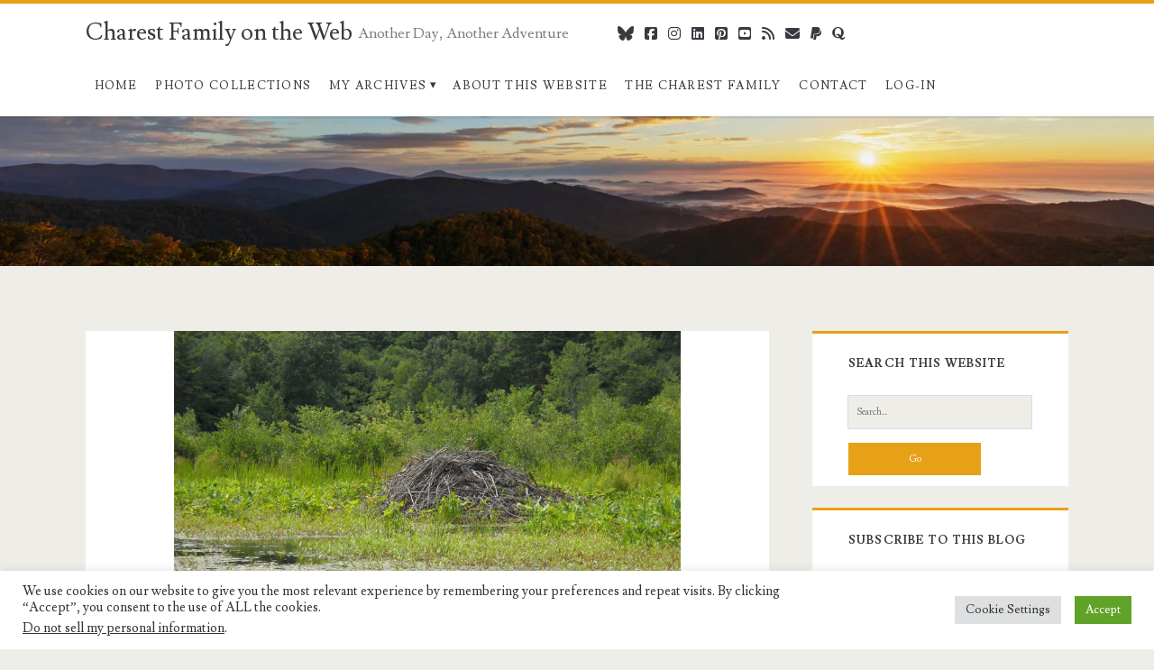

--- FILE ---
content_type: text/html; charset=UTF-8
request_url: https://charest.net/2014/08/19/paddling-the-basha-kill-wildlife-management-area/
body_size: 35569
content:
<!DOCTYPE html>
<html lang="en-US">
<head>
	<meta name='robots' content='index, follow, max-image-preview:large, max-snippet:-1, max-video-preview:-1' />
<meta name="dlm-version" content="5.1.6"><meta charset="UTF-8" />
<meta name="viewport" content="width=device-width, initial-scale=1" />
<meta name="template" content="Ignite Plus 1.201" />
<!-- Jetpack Site Verification Tags -->
<meta name="msvalidate.01" content="A website for and about the Charest family, descendants of ildephonse and Emile Charest of Quebec, C" />
<meta name="p:domain_verify" content="A website for and about the Charest family, descendants of ildephonse and Emile Charest of Quebec, C" />

	<!-- This site is optimized with the Yoast SEO Premium plugin v26.6 (Yoast SEO v26.8) - https://yoast.com/product/yoast-seo-premium-wordpress/ -->
	<title>Paddling The Bashakill Wildlife Management Area</title>
	<meta name="description" content="Ron Charest spent a too-brief summer afternoon paddling an inflatable kayak on the spectacular Bashakill wildlife management area, in Wurtsboro, New York." />
	<link rel="canonical" href="https://charest.net/2014/08/19/paddling-the-basha-kill-wildlife-management-area/" />
	<meta property="og:locale" content="en_US" />
	<meta property="og:type" content="article" />
	<meta property="og:title" content="Paddling The Bashakill" />
	<meta property="og:description" content="Ron Charest spent a too-brief summer afternoon paddling an inflatable kayak on the spectacular Bashakill wildlife management area, in Wurtsboro, New York." />
	<meta property="og:url" content="https://charest.net/2014/08/19/paddling-the-basha-kill-wildlife-management-area/" />
	<meta property="og:site_name" content="Charest Family on the Web" />
	<meta property="article:publisher" content="https://www.facebook.com/ron.charest.1" />
	<meta property="article:author" content="https://www.facebook.com/ron.charest.1" />
	<meta property="article:published_time" content="2014-08-20T01:10:03+00:00" />
	<meta property="article:modified_time" content="2020-07-04T16:21:08+00:00" />
	<meta property="og:image" content="https://charest.net/wp-content/uploads/ngg_featured/DSCN0654-1024x768.jpg" />
	<meta property="og:image:width" content="1024" />
	<meta property="og:image:height" content="768" />
	<meta property="og:image:type" content="image/jpeg" />
	<meta name="author" content="Ron Charest" />
	<meta name="twitter:card" content="summary_large_image" />
	<meta name="twitter:creator" content="@CharestRon" />
	<meta name="twitter:site" content="@CharestRon" />
	<meta name="twitter:label1" content="Written by" />
	<meta name="twitter:data1" content="Ron Charest" />
	<meta name="twitter:label2" content="Est. reading time" />
	<meta name="twitter:data2" content="4 minutes" />
	<script type="application/ld+json" class="yoast-schema-graph">{"@context":"https://schema.org","@graph":[{"@type":"Article","@id":"https://charest.net/2014/08/19/paddling-the-basha-kill-wildlife-management-area/#article","isPartOf":{"@id":"https://charest.net/2014/08/19/paddling-the-basha-kill-wildlife-management-area/"},"author":{"name":"Ron Charest","@id":"https://charest.net/#/schema/person/e66981966580171ea19aaf0202417a06"},"headline":"Paddling The Bashakill","datePublished":"2014-08-20T01:10:03+00:00","dateModified":"2020-07-04T16:21:08+00:00","mainEntityOfPage":{"@id":"https://charest.net/2014/08/19/paddling-the-basha-kill-wildlife-management-area/"},"wordCount":904,"commentCount":0,"publisher":{"@id":"https://charest.net/#/schema/person/e66981966580171ea19aaf0202417a06"},"image":{"@id":"https://charest.net/2014/08/19/paddling-the-basha-kill-wildlife-management-area/#primaryimage"},"thumbnailUrl":"https://charest.net/wp-content/uploads/ngg_featured/DSCN0654.JPG","keywords":["Basha Kill","Basha Kill Vineyard","Bashakill","kayaking","new york","Wildlife Conservation Area","wildlife management area","Wurtsboro"],"articleSection":["Family Stories"],"inLanguage":"en-US","potentialAction":[{"@type":"CommentAction","name":"Comment","target":["https://charest.net/2014/08/19/paddling-the-basha-kill-wildlife-management-area/#respond"]}]},{"@type":"WebPage","@id":"https://charest.net/2014/08/19/paddling-the-basha-kill-wildlife-management-area/","url":"https://charest.net/2014/08/19/paddling-the-basha-kill-wildlife-management-area/","name":"Paddling The Bashakill Wildlife Management Area","isPartOf":{"@id":"https://charest.net/#website"},"primaryImageOfPage":{"@id":"https://charest.net/2014/08/19/paddling-the-basha-kill-wildlife-management-area/#primaryimage"},"image":{"@id":"https://charest.net/2014/08/19/paddling-the-basha-kill-wildlife-management-area/#primaryimage"},"thumbnailUrl":"https://charest.net/wp-content/uploads/ngg_featured/DSCN0654.JPG","datePublished":"2014-08-20T01:10:03+00:00","dateModified":"2020-07-04T16:21:08+00:00","description":"Ron Charest spent a too-brief summer afternoon paddling an inflatable kayak on the spectacular Bashakill wildlife management area, in Wurtsboro, New York.","breadcrumb":{"@id":"https://charest.net/2014/08/19/paddling-the-basha-kill-wildlife-management-area/#breadcrumb"},"inLanguage":"en-US","potentialAction":[{"@type":"ReadAction","target":["https://charest.net/2014/08/19/paddling-the-basha-kill-wildlife-management-area/"]}]},{"@type":"ImageObject","inLanguage":"en-US","@id":"https://charest.net/2014/08/19/paddling-the-basha-kill-wildlife-management-area/#primaryimage","url":"https://charest.net/wp-content/uploads/ngg_featured/DSCN0654.JPG","contentUrl":"https://charest.net/wp-content/uploads/ngg_featured/DSCN0654.JPG","width":3648,"height":2736,"caption":"Beaver Lodge On The Basha-Kill"},{"@type":"BreadcrumbList","@id":"https://charest.net/2014/08/19/paddling-the-basha-kill-wildlife-management-area/#breadcrumb","itemListElement":[{"@type":"ListItem","position":1,"name":"Home","item":"https://charest.net/"},{"@type":"ListItem","position":2,"name":"Paddling The Bashakill"}]},{"@type":"WebSite","@id":"https://charest.net/#website","url":"https://charest.net/","name":"Charest Family on the Web","description":"Another Day, Another Adventure","publisher":{"@id":"https://charest.net/#/schema/person/e66981966580171ea19aaf0202417a06"},"potentialAction":[{"@type":"SearchAction","target":{"@type":"EntryPoint","urlTemplate":"https://charest.net/?s={search_term_string}"},"query-input":{"@type":"PropertyValueSpecification","valueRequired":true,"valueName":"search_term_string"}}],"inLanguage":"en-US"},{"@type":["Person","Organization"],"@id":"https://charest.net/#/schema/person/e66981966580171ea19aaf0202417a06","name":"Ron Charest","image":{"@type":"ImageObject","inLanguage":"en-US","@id":"https://charest.net/#/schema/person/image/","url":"https://charest.net/wp-content/uploads/2020/04/Turtle-Avatar-large-e1646492788167.jpg","contentUrl":"https://charest.net/wp-content/uploads/2020/04/Turtle-Avatar-large-e1646492788167.jpg","width":200,"height":173,"caption":"Ron Charest"},"logo":{"@id":"https://charest.net/#/schema/person/image/"},"description":"Ron is a native New Yorker and 22-year Navy veteran. He retired from active duty in 1996 as a Senior Chief Electronics Technician (Submarine Qualified) and went on to build a successful post-Navy career in logistics and information technology, focused on the shipbuilding and ship-repair industry. He retired in August 2025 as a federal government worker for the US Coast Guard, at the Washington D.C. headquarters. When he's not on a boat, traveling, or working home improvement projects, he spends his time writing and building websites. Ron and his wife Weifang now reside in Charlotte, North Carolina.","sameAs":["http://charest.net","https://www.facebook.com/ron.charest.1","https://www.linkedin.com/in/ron-charest-03b27816/"],"honorificPrefix":"Mr.","birthDate":"1956-07-26","gender":"male","knowsAbout":["Military Logistics","Configuration Management","WordPress","Kayaking","Home Improvement","Training","shipbuilding","ship repair"],"knowsLanguage":["English"],"jobTitle":"Program Analyst","worksFor":"United States Coast Guard","url":"https://charest.net/author/roncharest/"}]}</script>
	<!-- / Yoast SEO Premium plugin. -->


<link rel='dns-prefetch' href='//www.googletagmanager.com' />
<link rel='dns-prefetch' href='//stats.wp.com' />
<link rel='dns-prefetch' href='//fonts.googleapis.com' />
<link rel='dns-prefetch' href='//widgets.wp.com' />
<link rel='dns-prefetch' href='//jetpack.wordpress.com' />
<link rel='dns-prefetch' href='//s0.wp.com' />
<link rel='dns-prefetch' href='//public-api.wordpress.com' />
<link rel='dns-prefetch' href='//0.gravatar.com' />
<link rel='dns-prefetch' href='//1.gravatar.com' />
<link rel='dns-prefetch' href='//2.gravatar.com' />
<link rel='dns-prefetch' href='//v0.wordpress.com' />
<link rel="alternate" type="application/rss+xml" title="Charest Family on the Web &raquo; Feed" href="https://charest.net/feed/" />
<link rel="alternate" type="application/rss+xml" title="Charest Family on the Web &raquo; Comments Feed" href="https://charest.net/comments/feed/" />
<link rel="alternate" title="oEmbed (JSON)" type="application/json+oembed" href="https://charest.net/wp-json/oembed/1.0/embed?url=https%3A%2F%2Fcharest.net%2F2014%2F08%2F19%2Fpaddling-the-basha-kill-wildlife-management-area%2F" />
<link rel="alternate" title="oEmbed (XML)" type="text/xml+oembed" href="https://charest.net/wp-json/oembed/1.0/embed?url=https%3A%2F%2Fcharest.net%2F2014%2F08%2F19%2Fpaddling-the-basha-kill-wildlife-management-area%2F&#038;format=xml" />
<style id='wp-img-auto-sizes-contain-inline-css' type='text/css'>
img:is([sizes=auto i],[sizes^="auto," i]){contain-intrinsic-size:3000px 1500px}
/*# sourceURL=wp-img-auto-sizes-contain-inline-css */
</style>
<style id='wp-emoji-styles-inline-css' type='text/css'>

	img.wp-smiley, img.emoji {
		display: inline !important;
		border: none !important;
		box-shadow: none !important;
		height: 1em !important;
		width: 1em !important;
		margin: 0 0.07em !important;
		vertical-align: -0.1em !important;
		background: none !important;
		padding: 0 !important;
	}
/*# sourceURL=wp-emoji-styles-inline-css */
</style>
<link rel='stylesheet' id='wp-block-library-css' href='https://charest.net/wp-includes/css/dist/block-library/style.min.css?ver=6.9' type='text/css' media='all' />
<style id='wp-block-heading-inline-css' type='text/css'>
h1:where(.wp-block-heading).has-background,h2:where(.wp-block-heading).has-background,h3:where(.wp-block-heading).has-background,h4:where(.wp-block-heading).has-background,h5:where(.wp-block-heading).has-background,h6:where(.wp-block-heading).has-background{padding:1.25em 2.375em}h1.has-text-align-left[style*=writing-mode]:where([style*=vertical-lr]),h1.has-text-align-right[style*=writing-mode]:where([style*=vertical-rl]),h2.has-text-align-left[style*=writing-mode]:where([style*=vertical-lr]),h2.has-text-align-right[style*=writing-mode]:where([style*=vertical-rl]),h3.has-text-align-left[style*=writing-mode]:where([style*=vertical-lr]),h3.has-text-align-right[style*=writing-mode]:where([style*=vertical-rl]),h4.has-text-align-left[style*=writing-mode]:where([style*=vertical-lr]),h4.has-text-align-right[style*=writing-mode]:where([style*=vertical-rl]),h5.has-text-align-left[style*=writing-mode]:where([style*=vertical-lr]),h5.has-text-align-right[style*=writing-mode]:where([style*=vertical-rl]),h6.has-text-align-left[style*=writing-mode]:where([style*=vertical-lr]),h6.has-text-align-right[style*=writing-mode]:where([style*=vertical-rl]){rotate:180deg}
/*# sourceURL=https://charest.net/wp-includes/blocks/heading/style.min.css */
</style>
<style id='wp-block-image-inline-css' type='text/css'>
.wp-block-image>a,.wp-block-image>figure>a{display:inline-block}.wp-block-image img{box-sizing:border-box;height:auto;max-width:100%;vertical-align:bottom}@media not (prefers-reduced-motion){.wp-block-image img.hide{visibility:hidden}.wp-block-image img.show{animation:show-content-image .4s}}.wp-block-image[style*=border-radius] img,.wp-block-image[style*=border-radius]>a{border-radius:inherit}.wp-block-image.has-custom-border img{box-sizing:border-box}.wp-block-image.aligncenter{text-align:center}.wp-block-image.alignfull>a,.wp-block-image.alignwide>a{width:100%}.wp-block-image.alignfull img,.wp-block-image.alignwide img{height:auto;width:100%}.wp-block-image .aligncenter,.wp-block-image .alignleft,.wp-block-image .alignright,.wp-block-image.aligncenter,.wp-block-image.alignleft,.wp-block-image.alignright{display:table}.wp-block-image .aligncenter>figcaption,.wp-block-image .alignleft>figcaption,.wp-block-image .alignright>figcaption,.wp-block-image.aligncenter>figcaption,.wp-block-image.alignleft>figcaption,.wp-block-image.alignright>figcaption{caption-side:bottom;display:table-caption}.wp-block-image .alignleft{float:left;margin:.5em 1em .5em 0}.wp-block-image .alignright{float:right;margin:.5em 0 .5em 1em}.wp-block-image .aligncenter{margin-left:auto;margin-right:auto}.wp-block-image :where(figcaption){margin-bottom:1em;margin-top:.5em}.wp-block-image.is-style-circle-mask img{border-radius:9999px}@supports ((-webkit-mask-image:none) or (mask-image:none)) or (-webkit-mask-image:none){.wp-block-image.is-style-circle-mask img{border-radius:0;-webkit-mask-image:url('data:image/svg+xml;utf8,<svg viewBox="0 0 100 100" xmlns="http://www.w3.org/2000/svg"><circle cx="50" cy="50" r="50"/></svg>');mask-image:url('data:image/svg+xml;utf8,<svg viewBox="0 0 100 100" xmlns="http://www.w3.org/2000/svg"><circle cx="50" cy="50" r="50"/></svg>');mask-mode:alpha;-webkit-mask-position:center;mask-position:center;-webkit-mask-repeat:no-repeat;mask-repeat:no-repeat;-webkit-mask-size:contain;mask-size:contain}}:root :where(.wp-block-image.is-style-rounded img,.wp-block-image .is-style-rounded img){border-radius:9999px}.wp-block-image figure{margin:0}.wp-lightbox-container{display:flex;flex-direction:column;position:relative}.wp-lightbox-container img{cursor:zoom-in}.wp-lightbox-container img:hover+button{opacity:1}.wp-lightbox-container button{align-items:center;backdrop-filter:blur(16px) saturate(180%);background-color:#5a5a5a40;border:none;border-radius:4px;cursor:zoom-in;display:flex;height:20px;justify-content:center;opacity:0;padding:0;position:absolute;right:16px;text-align:center;top:16px;width:20px;z-index:100}@media not (prefers-reduced-motion){.wp-lightbox-container button{transition:opacity .2s ease}}.wp-lightbox-container button:focus-visible{outline:3px auto #5a5a5a40;outline:3px auto -webkit-focus-ring-color;outline-offset:3px}.wp-lightbox-container button:hover{cursor:pointer;opacity:1}.wp-lightbox-container button:focus{opacity:1}.wp-lightbox-container button:focus,.wp-lightbox-container button:hover,.wp-lightbox-container button:not(:hover):not(:active):not(.has-background){background-color:#5a5a5a40;border:none}.wp-lightbox-overlay{box-sizing:border-box;cursor:zoom-out;height:100vh;left:0;overflow:hidden;position:fixed;top:0;visibility:hidden;width:100%;z-index:100000}.wp-lightbox-overlay .close-button{align-items:center;cursor:pointer;display:flex;justify-content:center;min-height:40px;min-width:40px;padding:0;position:absolute;right:calc(env(safe-area-inset-right) + 16px);top:calc(env(safe-area-inset-top) + 16px);z-index:5000000}.wp-lightbox-overlay .close-button:focus,.wp-lightbox-overlay .close-button:hover,.wp-lightbox-overlay .close-button:not(:hover):not(:active):not(.has-background){background:none;border:none}.wp-lightbox-overlay .lightbox-image-container{height:var(--wp--lightbox-container-height);left:50%;overflow:hidden;position:absolute;top:50%;transform:translate(-50%,-50%);transform-origin:top left;width:var(--wp--lightbox-container-width);z-index:9999999999}.wp-lightbox-overlay .wp-block-image{align-items:center;box-sizing:border-box;display:flex;height:100%;justify-content:center;margin:0;position:relative;transform-origin:0 0;width:100%;z-index:3000000}.wp-lightbox-overlay .wp-block-image img{height:var(--wp--lightbox-image-height);min-height:var(--wp--lightbox-image-height);min-width:var(--wp--lightbox-image-width);width:var(--wp--lightbox-image-width)}.wp-lightbox-overlay .wp-block-image figcaption{display:none}.wp-lightbox-overlay button{background:none;border:none}.wp-lightbox-overlay .scrim{background-color:#fff;height:100%;opacity:.9;position:absolute;width:100%;z-index:2000000}.wp-lightbox-overlay.active{visibility:visible}@media not (prefers-reduced-motion){.wp-lightbox-overlay.active{animation:turn-on-visibility .25s both}.wp-lightbox-overlay.active img{animation:turn-on-visibility .35s both}.wp-lightbox-overlay.show-closing-animation:not(.active){animation:turn-off-visibility .35s both}.wp-lightbox-overlay.show-closing-animation:not(.active) img{animation:turn-off-visibility .25s both}.wp-lightbox-overlay.zoom.active{animation:none;opacity:1;visibility:visible}.wp-lightbox-overlay.zoom.active .lightbox-image-container{animation:lightbox-zoom-in .4s}.wp-lightbox-overlay.zoom.active .lightbox-image-container img{animation:none}.wp-lightbox-overlay.zoom.active .scrim{animation:turn-on-visibility .4s forwards}.wp-lightbox-overlay.zoom.show-closing-animation:not(.active){animation:none}.wp-lightbox-overlay.zoom.show-closing-animation:not(.active) .lightbox-image-container{animation:lightbox-zoom-out .4s}.wp-lightbox-overlay.zoom.show-closing-animation:not(.active) .lightbox-image-container img{animation:none}.wp-lightbox-overlay.zoom.show-closing-animation:not(.active) .scrim{animation:turn-off-visibility .4s forwards}}@keyframes show-content-image{0%{visibility:hidden}99%{visibility:hidden}to{visibility:visible}}@keyframes turn-on-visibility{0%{opacity:0}to{opacity:1}}@keyframes turn-off-visibility{0%{opacity:1;visibility:visible}99%{opacity:0;visibility:visible}to{opacity:0;visibility:hidden}}@keyframes lightbox-zoom-in{0%{transform:translate(calc((-100vw + var(--wp--lightbox-scrollbar-width))/2 + var(--wp--lightbox-initial-left-position)),calc(-50vh + var(--wp--lightbox-initial-top-position))) scale(var(--wp--lightbox-scale))}to{transform:translate(-50%,-50%) scale(1)}}@keyframes lightbox-zoom-out{0%{transform:translate(-50%,-50%) scale(1);visibility:visible}99%{visibility:visible}to{transform:translate(calc((-100vw + var(--wp--lightbox-scrollbar-width))/2 + var(--wp--lightbox-initial-left-position)),calc(-50vh + var(--wp--lightbox-initial-top-position))) scale(var(--wp--lightbox-scale));visibility:hidden}}
/*# sourceURL=https://charest.net/wp-includes/blocks/image/style.min.css */
</style>
<style id='wp-block-paragraph-inline-css' type='text/css'>
.is-small-text{font-size:.875em}.is-regular-text{font-size:1em}.is-large-text{font-size:2.25em}.is-larger-text{font-size:3em}.has-drop-cap:not(:focus):first-letter{float:left;font-size:8.4em;font-style:normal;font-weight:100;line-height:.68;margin:.05em .1em 0 0;text-transform:uppercase}body.rtl .has-drop-cap:not(:focus):first-letter{float:none;margin-left:.1em}p.has-drop-cap.has-background{overflow:hidden}:root :where(p.has-background){padding:1.25em 2.375em}:where(p.has-text-color:not(.has-link-color)) a{color:inherit}p.has-text-align-left[style*="writing-mode:vertical-lr"],p.has-text-align-right[style*="writing-mode:vertical-rl"]{rotate:180deg}
/*# sourceURL=https://charest.net/wp-includes/blocks/paragraph/style.min.css */
</style>
<style id='global-styles-inline-css' type='text/css'>
:root{--wp--preset--aspect-ratio--square: 1;--wp--preset--aspect-ratio--4-3: 4/3;--wp--preset--aspect-ratio--3-4: 3/4;--wp--preset--aspect-ratio--3-2: 3/2;--wp--preset--aspect-ratio--2-3: 2/3;--wp--preset--aspect-ratio--16-9: 16/9;--wp--preset--aspect-ratio--9-16: 9/16;--wp--preset--color--black: #000000;--wp--preset--color--cyan-bluish-gray: #abb8c3;--wp--preset--color--white: #ffffff;--wp--preset--color--pale-pink: #f78da7;--wp--preset--color--vivid-red: #cf2e2e;--wp--preset--color--luminous-vivid-orange: #ff6900;--wp--preset--color--luminous-vivid-amber: #fcb900;--wp--preset--color--light-green-cyan: #7bdcb5;--wp--preset--color--vivid-green-cyan: #00d084;--wp--preset--color--pale-cyan-blue: #8ed1fc;--wp--preset--color--vivid-cyan-blue: #0693e3;--wp--preset--color--vivid-purple: #9b51e0;--wp--preset--gradient--vivid-cyan-blue-to-vivid-purple: linear-gradient(135deg,rgb(6,147,227) 0%,rgb(155,81,224) 100%);--wp--preset--gradient--light-green-cyan-to-vivid-green-cyan: linear-gradient(135deg,rgb(122,220,180) 0%,rgb(0,208,130) 100%);--wp--preset--gradient--luminous-vivid-amber-to-luminous-vivid-orange: linear-gradient(135deg,rgb(252,185,0) 0%,rgb(255,105,0) 100%);--wp--preset--gradient--luminous-vivid-orange-to-vivid-red: linear-gradient(135deg,rgb(255,105,0) 0%,rgb(207,46,46) 100%);--wp--preset--gradient--very-light-gray-to-cyan-bluish-gray: linear-gradient(135deg,rgb(238,238,238) 0%,rgb(169,184,195) 100%);--wp--preset--gradient--cool-to-warm-spectrum: linear-gradient(135deg,rgb(74,234,220) 0%,rgb(151,120,209) 20%,rgb(207,42,186) 40%,rgb(238,44,130) 60%,rgb(251,105,98) 80%,rgb(254,248,76) 100%);--wp--preset--gradient--blush-light-purple: linear-gradient(135deg,rgb(255,206,236) 0%,rgb(152,150,240) 100%);--wp--preset--gradient--blush-bordeaux: linear-gradient(135deg,rgb(254,205,165) 0%,rgb(254,45,45) 50%,rgb(107,0,62) 100%);--wp--preset--gradient--luminous-dusk: linear-gradient(135deg,rgb(255,203,112) 0%,rgb(199,81,192) 50%,rgb(65,88,208) 100%);--wp--preset--gradient--pale-ocean: linear-gradient(135deg,rgb(255,245,203) 0%,rgb(182,227,212) 50%,rgb(51,167,181) 100%);--wp--preset--gradient--electric-grass: linear-gradient(135deg,rgb(202,248,128) 0%,rgb(113,206,126) 100%);--wp--preset--gradient--midnight: linear-gradient(135deg,rgb(2,3,129) 0%,rgb(40,116,252) 100%);--wp--preset--font-size--small: 13px;--wp--preset--font-size--medium: 20px;--wp--preset--font-size--large: 21px;--wp--preset--font-size--x-large: 42px;--wp--preset--font-size--regular: 16px;--wp--preset--font-size--larger: 36px;--wp--preset--spacing--20: 0.44rem;--wp--preset--spacing--30: 0.67rem;--wp--preset--spacing--40: 1rem;--wp--preset--spacing--50: 1.5rem;--wp--preset--spacing--60: 2.25rem;--wp--preset--spacing--70: 3.38rem;--wp--preset--spacing--80: 5.06rem;--wp--preset--shadow--natural: 6px 6px 9px rgba(0, 0, 0, 0.2);--wp--preset--shadow--deep: 12px 12px 50px rgba(0, 0, 0, 0.4);--wp--preset--shadow--sharp: 6px 6px 0px rgba(0, 0, 0, 0.2);--wp--preset--shadow--outlined: 6px 6px 0px -3px rgb(255, 255, 255), 6px 6px rgb(0, 0, 0);--wp--preset--shadow--crisp: 6px 6px 0px rgb(0, 0, 0);}:where(.is-layout-flex){gap: 0.5em;}:where(.is-layout-grid){gap: 0.5em;}body .is-layout-flex{display: flex;}.is-layout-flex{flex-wrap: wrap;align-items: center;}.is-layout-flex > :is(*, div){margin: 0;}body .is-layout-grid{display: grid;}.is-layout-grid > :is(*, div){margin: 0;}:where(.wp-block-columns.is-layout-flex){gap: 2em;}:where(.wp-block-columns.is-layout-grid){gap: 2em;}:where(.wp-block-post-template.is-layout-flex){gap: 1.25em;}:where(.wp-block-post-template.is-layout-grid){gap: 1.25em;}.has-black-color{color: var(--wp--preset--color--black) !important;}.has-cyan-bluish-gray-color{color: var(--wp--preset--color--cyan-bluish-gray) !important;}.has-white-color{color: var(--wp--preset--color--white) !important;}.has-pale-pink-color{color: var(--wp--preset--color--pale-pink) !important;}.has-vivid-red-color{color: var(--wp--preset--color--vivid-red) !important;}.has-luminous-vivid-orange-color{color: var(--wp--preset--color--luminous-vivid-orange) !important;}.has-luminous-vivid-amber-color{color: var(--wp--preset--color--luminous-vivid-amber) !important;}.has-light-green-cyan-color{color: var(--wp--preset--color--light-green-cyan) !important;}.has-vivid-green-cyan-color{color: var(--wp--preset--color--vivid-green-cyan) !important;}.has-pale-cyan-blue-color{color: var(--wp--preset--color--pale-cyan-blue) !important;}.has-vivid-cyan-blue-color{color: var(--wp--preset--color--vivid-cyan-blue) !important;}.has-vivid-purple-color{color: var(--wp--preset--color--vivid-purple) !important;}.has-black-background-color{background-color: var(--wp--preset--color--black) !important;}.has-cyan-bluish-gray-background-color{background-color: var(--wp--preset--color--cyan-bluish-gray) !important;}.has-white-background-color{background-color: var(--wp--preset--color--white) !important;}.has-pale-pink-background-color{background-color: var(--wp--preset--color--pale-pink) !important;}.has-vivid-red-background-color{background-color: var(--wp--preset--color--vivid-red) !important;}.has-luminous-vivid-orange-background-color{background-color: var(--wp--preset--color--luminous-vivid-orange) !important;}.has-luminous-vivid-amber-background-color{background-color: var(--wp--preset--color--luminous-vivid-amber) !important;}.has-light-green-cyan-background-color{background-color: var(--wp--preset--color--light-green-cyan) !important;}.has-vivid-green-cyan-background-color{background-color: var(--wp--preset--color--vivid-green-cyan) !important;}.has-pale-cyan-blue-background-color{background-color: var(--wp--preset--color--pale-cyan-blue) !important;}.has-vivid-cyan-blue-background-color{background-color: var(--wp--preset--color--vivid-cyan-blue) !important;}.has-vivid-purple-background-color{background-color: var(--wp--preset--color--vivid-purple) !important;}.has-black-border-color{border-color: var(--wp--preset--color--black) !important;}.has-cyan-bluish-gray-border-color{border-color: var(--wp--preset--color--cyan-bluish-gray) !important;}.has-white-border-color{border-color: var(--wp--preset--color--white) !important;}.has-pale-pink-border-color{border-color: var(--wp--preset--color--pale-pink) !important;}.has-vivid-red-border-color{border-color: var(--wp--preset--color--vivid-red) !important;}.has-luminous-vivid-orange-border-color{border-color: var(--wp--preset--color--luminous-vivid-orange) !important;}.has-luminous-vivid-amber-border-color{border-color: var(--wp--preset--color--luminous-vivid-amber) !important;}.has-light-green-cyan-border-color{border-color: var(--wp--preset--color--light-green-cyan) !important;}.has-vivid-green-cyan-border-color{border-color: var(--wp--preset--color--vivid-green-cyan) !important;}.has-pale-cyan-blue-border-color{border-color: var(--wp--preset--color--pale-cyan-blue) !important;}.has-vivid-cyan-blue-border-color{border-color: var(--wp--preset--color--vivid-cyan-blue) !important;}.has-vivid-purple-border-color{border-color: var(--wp--preset--color--vivid-purple) !important;}.has-vivid-cyan-blue-to-vivid-purple-gradient-background{background: var(--wp--preset--gradient--vivid-cyan-blue-to-vivid-purple) !important;}.has-light-green-cyan-to-vivid-green-cyan-gradient-background{background: var(--wp--preset--gradient--light-green-cyan-to-vivid-green-cyan) !important;}.has-luminous-vivid-amber-to-luminous-vivid-orange-gradient-background{background: var(--wp--preset--gradient--luminous-vivid-amber-to-luminous-vivid-orange) !important;}.has-luminous-vivid-orange-to-vivid-red-gradient-background{background: var(--wp--preset--gradient--luminous-vivid-orange-to-vivid-red) !important;}.has-very-light-gray-to-cyan-bluish-gray-gradient-background{background: var(--wp--preset--gradient--very-light-gray-to-cyan-bluish-gray) !important;}.has-cool-to-warm-spectrum-gradient-background{background: var(--wp--preset--gradient--cool-to-warm-spectrum) !important;}.has-blush-light-purple-gradient-background{background: var(--wp--preset--gradient--blush-light-purple) !important;}.has-blush-bordeaux-gradient-background{background: var(--wp--preset--gradient--blush-bordeaux) !important;}.has-luminous-dusk-gradient-background{background: var(--wp--preset--gradient--luminous-dusk) !important;}.has-pale-ocean-gradient-background{background: var(--wp--preset--gradient--pale-ocean) !important;}.has-electric-grass-gradient-background{background: var(--wp--preset--gradient--electric-grass) !important;}.has-midnight-gradient-background{background: var(--wp--preset--gradient--midnight) !important;}.has-small-font-size{font-size: var(--wp--preset--font-size--small) !important;}.has-medium-font-size{font-size: var(--wp--preset--font-size--medium) !important;}.has-large-font-size{font-size: var(--wp--preset--font-size--large) !important;}.has-x-large-font-size{font-size: var(--wp--preset--font-size--x-large) !important;}
/*# sourceURL=global-styles-inline-css */
</style>

<style id='classic-theme-styles-inline-css' type='text/css'>
/*! This file is auto-generated */
.wp-block-button__link{color:#fff;background-color:#32373c;border-radius:9999px;box-shadow:none;text-decoration:none;padding:calc(.667em + 2px) calc(1.333em + 2px);font-size:1.125em}.wp-block-file__button{background:#32373c;color:#fff;text-decoration:none}
/*# sourceURL=/wp-includes/css/classic-themes.min.css */
</style>
<link rel='stylesheet' id='contact-form-7-css' href='https://charest.net/wp-content/plugins/contact-form-7/includes/css/styles.css?ver=6.1.4' type='text/css' media='all' />
<style id='contact-form-7-inline-css' type='text/css'>
.wpcf7 .wpcf7-recaptcha iframe {margin-bottom: 0;}.wpcf7 .wpcf7-recaptcha[data-align="center"] > div {margin: 0 auto;}.wpcf7 .wpcf7-recaptcha[data-align="right"] > div {margin: 0 0 0 auto;}
/*# sourceURL=contact-form-7-inline-css */
</style>
<link rel='stylesheet' id='cookie-law-info-css' href='https://charest.net/wp-content/plugins/cookie-law-info/legacy/public/css/cookie-law-info-public.css?ver=3.3.9.1' type='text/css' media='all' />
<link rel='stylesheet' id='cookie-law-info-gdpr-css' href='https://charest.net/wp-content/plugins/cookie-law-info/legacy/public/css/cookie-law-info-gdpr.css?ver=3.3.9.1' type='text/css' media='all' />
<link rel='stylesheet' id='qubely-pro-style-min-css' href='https://charest.net/wp-content/plugins/qubely-pro/assets/css/style.min.css?ver=1.4.4' type='text/css' media='all' />
<link rel='stylesheet' id='qubely-bundle-css' href='https://charest.net/wp-content/plugins/qubely/assets/css/qubely.bundle.min.css?ver=1.8.14' type='text/css' media='all' />
<link rel='stylesheet' id='wikipedia-preview-link-style-css' href='https://charest.net/wp-content/plugins/wikipedia-preview/libs/wikipedia-preview-link.css?ver=1.17.0' type='text/css' media='all' />
<link rel='stylesheet' id='ppress-frontend-css' href='https://charest.net/wp-content/plugins/wp-user-avatar/assets/css/frontend.min.css?ver=4.16.8' type='text/css' media='all' />
<link rel='stylesheet' id='ppress-flatpickr-css' href='https://charest.net/wp-content/plugins/wp-user-avatar/assets/flatpickr/flatpickr.min.css?ver=4.16.8' type='text/css' media='all' />
<link rel='stylesheet' id='ppress-select2-css' href='https://charest.net/wp-content/plugins/wp-user-avatar/assets/select2/select2.min.css?ver=6.9' type='text/css' media='all' />
<link rel='stylesheet' id='wpcf7-redirect-script-frontend-css' href='https://charest.net/wp-content/plugins/wpcf7-redirect/build/assets/frontend-script.css?ver=2c532d7e2be36f6af233' type='text/css' media='all' />
<link rel='stylesheet' id='hide-admin-bar-based-on-user-roles-css' href='https://charest.net/wp-content/plugins/hide-admin-bar-based-on-user-roles/public/css/hide-admin-bar-based-on-user-roles-public.css?ver=7.0.2' type='text/css' media='all' />
<link rel='stylesheet' id='quotes-llama-css-style-css' href='https://charest.net/wp-content/plugins/quotes-llama/includes/css/quotes-llama.css?ver=3.1.1' type='text/css' media='all' />
<link rel='stylesheet' id='dashicons-css' href='https://charest.net/wp-includes/css/dashicons.min.css?ver=6.9' type='text/css' media='all' />
<link rel='stylesheet' id='dashicons-style-css' href='https://charest.net/wp-content/themes/ignite-plus/style.css?ver=3.1.1' type='text/css' media='all' />
<link rel='stylesheet' id='tptn-style-left-thumbs-css' href='https://charest.net/wp-content/plugins/top-10/css/left-thumbs.min.css?ver=4.1.1' type='text/css' media='all' />
<style id='tptn-style-left-thumbs-inline-css' type='text/css'>

			.tptn-left-thumbs a {
				width: 65px;
				height: 65px;
				text-decoration: none;
			}
			.tptn-left-thumbs img {
				width: 65px;
				max-height: 65px;
				margin: auto;
			}
			.tptn-left-thumbs .tptn_title {
				width: 100%;
			}
			
/*# sourceURL=tptn-style-left-thumbs-inline-css */
</style>
<link rel='stylesheet' id='wp-mcm-styles-css' href='https://charest.net/wp-content/plugins/wp-media-category-management/css/wp-mcm-styles.css?ver=2.5.0.1' type='text/css' media='all' />
<link rel='stylesheet' id='ct-ignite-plus-google-fonts-css' href='//fonts.googleapis.com/css?family=Lusitana%3A400%2C700&#038;subset=latin%2Clatin-ext&#038;display=swap&#038;ver=6.9' type='text/css' media='all' />
<link rel='stylesheet' id='ct-ignite-plus-font-awesome-css' href='https://charest.net/wp-content/themes/ignite-plus/assets/font-awesome/css/all.min.css?ver=6.9' type='text/css' media='all' />
<link rel='stylesheet' id='ct-ignite-plus-style-css' href='https://charest.net/wp-content/themes/ignite-plus/style.css?ver=6.9' type='text/css' media='all' />
<style id='ct-ignite-plus-style-inline-css' type='text/css'>
/* Creates an Indented paragraph for Block Quote */
.blockquote {
  margin-left: 2em;
	margin-right: 2em;
}


/* Blocks feature image from appearing in archive and search results. Theme-specific */
.archive .featured-image,
.search .featured-image {
  display: none;
}

/* Pagination Style */
.singular-pagination {
	text-align: center;
	font-size: 20px;
}
.post-page-numbers {
	border: 1px solid #ddd; /* Gray */
	padding: 5px 10px 5px 10px;
	border-top-left-radius: 2px;
  border-bottom-left-radius: 2px;
  border-top-right-radius: 2px;
  border-bottom-right-radius: 2px;
	margin: 0 4px; 
	text-decoration: none;
}
.current {
	/* color: #000; */
	/* border: 1px solid #ddd;*/
	padding: 5px 10px 5px 10px;
	border-top-left-radius: 4px;
  border-bottom-left-radius: 4px;
  border-top-right-radius: 4px;
  border-bottom-right-radius: 4px;
	background-color: #a87227;
	color: white;
	margin: 0 4px;
}

/* CSS for SaJ Writing */
/* Exdents First Line */
.sajOut {
  text-indent: -2em;
}
/* Indents First Line */
.sajIn {
  text-indent: 2em;
}
/* Sets Paragraph spacing to zero, extends lines */
.sajLine {
  margin-top: 0em;
  margin-bottom: 0em;
	text-indent: -2em;
}
/* Sets Paragraph spacing to zero, indents lines */
.sajLine1 {
  margin-top: 0em;
  margin-bottom: 0em;
	text-indent: 2em;
}
/* Indents Header Section Numbers */
.sajHead1 {
	text-indent: 5em;
	margin-top: .7em;
  margin-bottom: .6em;
}
.sajHead2 {
	text-indent: 1em;
}
/* Sets Header spacing to zero */
.sajHead3 {
  margin-top: 0em;
  margin-bottom: 0em;
}

/* Float Inline Images Around Text */
/* Base CSS */
/* img {
  float: left;
}
*/
/* Use "id="floatLeft" in img tag*/
#floatLeft {
  float: left;
	padding: 15px;
}
/* Use "id="floatRight" in img tag*/
#floatRight {
  float: right;
	padding: 15px;
}

/* Center and indent Yoast "How-To" block */
.howTo {
  display: block;
  margin-left: auto;
  margin-right: auto;
  width: 90%;
}
#header-image { padding-bottom: 13%; }
/*# sourceURL=ct-ignite-plus-style-inline-css */
</style>
<link rel='stylesheet' id='jetpack-subscriptions-css' href='https://charest.net/wp-content/plugins/jetpack/_inc/build/subscriptions/subscriptions.min.css?ver=15.4' type='text/css' media='all' />
<link rel='stylesheet' id='open-sans-css' href='https://fonts.googleapis.com/css?family=Open+Sans%3A300italic%2C400italic%2C600italic%2C300%2C400%2C600&#038;subset=latin%2Clatin-ext&#038;display=fallback&#038;ver=6.9' type='text/css' media='all' />
<link rel='stylesheet' id='jetpack_likes-css' href='https://charest.net/wp-content/plugins/jetpack/modules/likes/style.css?ver=15.4' type='text/css' media='all' />
<link rel='stylesheet' id='sharedaddy-css' href='https://charest.net/wp-content/plugins/jetpack/modules/sharedaddy/sharing.css?ver=15.4' type='text/css' media='all' />
<link rel='stylesheet' id='social-logos-css' href='https://charest.net/wp-content/plugins/jetpack/_inc/social-logos/social-logos.min.css?ver=15.4' type='text/css' media='all' />
<script type="text/javascript" src="https://charest.net/wp-includes/js/jquery/jquery.min.js?ver=3.7.1" id="jquery-core-js"></script>
<script type="text/javascript" src="https://charest.net/wp-includes/js/jquery/jquery-migrate.min.js?ver=3.4.1" id="jquery-migrate-js"></script>
<script type="text/javascript" id="cookie-law-info-js-extra">
/* <![CDATA[ */
var Cli_Data = {"nn_cookie_ids":[],"cookielist":[],"non_necessary_cookies":[],"ccpaEnabled":"1","ccpaRegionBased":"","ccpaBarEnabled":"1","strictlyEnabled":["necessary","obligatoire"],"ccpaType":"ccpa_gdpr","js_blocking":"1","custom_integration":"","triggerDomRefresh":"","secure_cookies":""};
var cli_cookiebar_settings = {"animate_speed_hide":"500","animate_speed_show":"500","background":"#FFF","border":"#b1a6a6c2","border_on":"","button_1_button_colour":"#61a229","button_1_button_hover":"#4e8221","button_1_link_colour":"#fff","button_1_as_button":"1","button_1_new_win":"","button_2_button_colour":"#333","button_2_button_hover":"#292929","button_2_link_colour":"#444","button_2_as_button":"","button_2_hidebar":"","button_3_button_colour":"#dedfe0","button_3_button_hover":"#b2b2b3","button_3_link_colour":"#333333","button_3_as_button":"1","button_3_new_win":"","button_4_button_colour":"#dedfe0","button_4_button_hover":"#b2b2b3","button_4_link_colour":"#333333","button_4_as_button":"1","button_7_button_colour":"#61a229","button_7_button_hover":"#4e8221","button_7_link_colour":"#fff","button_7_as_button":"1","button_7_new_win":"","font_family":"inherit","header_fix":"","notify_animate_hide":"1","notify_animate_show":"","notify_div_id":"#cookie-law-info-bar","notify_position_horizontal":"right","notify_position_vertical":"bottom","scroll_close":"","scroll_close_reload":"","accept_close_reload":"","reject_close_reload":"","showagain_tab":"","showagain_background":"#fff","showagain_border":"#000","showagain_div_id":"#cookie-law-info-again","showagain_x_position":"100px","text":"#333333","show_once_yn":"","show_once":"10000","logging_on":"","as_popup":"","popup_overlay":"1","bar_heading_text":"","cookie_bar_as":"banner","popup_showagain_position":"bottom-right","widget_position":"left"};
var log_object = {"ajax_url":"https://charest.net/wp-admin/admin-ajax.php"};
//# sourceURL=cookie-law-info-js-extra
/* ]]> */
</script>
<script type="text/javascript" src="https://charest.net/wp-content/plugins/cookie-law-info/legacy/public/js/cookie-law-info-public.js?ver=3.3.9.1" id="cookie-law-info-js"></script>
<script type="text/javascript" id="cookie-law-info-ccpa-js-extra">
/* <![CDATA[ */
var ccpa_data = {"opt_out_prompt":"Do you really wish to opt out?","opt_out_confirm":"Confirm","opt_out_cancel":"Cancel"};
//# sourceURL=cookie-law-info-ccpa-js-extra
/* ]]> */
</script>
<script type="text/javascript" src="https://charest.net/wp-content/plugins/cookie-law-info/legacy/admin/modules/ccpa/assets/js/cookie-law-info-ccpa.js?ver=3.3.9.1" id="cookie-law-info-ccpa-js"></script>
<script type="text/javascript" id="qubely_pro_local_script-js-extra">
/* <![CDATA[ */
var qubely_pro_urls = {"plugin":"https://charest.net/wp-content/plugins/qubely-pro/"};
//# sourceURL=qubely_pro_local_script-js-extra
/* ]]> */
</script>
<script type="text/javascript" id="qubely_local_script-js-extra">
/* <![CDATA[ */
var qubely_urls = {"plugin":"https://charest.net/wp-content/plugins/qubely/","ajax":"https://charest.net/wp-admin/admin-ajax.php","nonce":"89e2b5419c","actual_url":"charest.net"};
//# sourceURL=qubely_local_script-js-extra
/* ]]> */
</script>
<script type="text/javascript" id="qubely_container_width-js-extra">
/* <![CDATA[ */
var qubely_container_width = {"sm":"540","md":"720","lg":"960","xl":"1140"};
//# sourceURL=qubely_container_width-js-extra
/* ]]> */
</script>
<script type="text/javascript" src="https://charest.net/wp-content/plugins/wp-user-avatar/assets/flatpickr/flatpickr.min.js?ver=4.16.8" id="ppress-flatpickr-js"></script>
<script type="text/javascript" src="https://charest.net/wp-content/plugins/wp-user-avatar/assets/select2/select2.min.js?ver=4.16.8" id="ppress-select2-js"></script>
<script type="text/javascript" src="https://charest.net/wp-content/plugins/hide-admin-bar-based-on-user-roles/public/js/hide-admin-bar-based-on-user-roles-public.js?ver=7.0.2" id="hide-admin-bar-based-on-user-roles-js"></script>

<!-- Google tag (gtag.js) snippet added by Site Kit -->
<!-- Google Analytics snippet added by Site Kit -->
<script type="text/javascript" src="https://www.googletagmanager.com/gtag/js?id=GT-WPDGLGD" id="google_gtagjs-js" async></script>
<script type="text/javascript" id="google_gtagjs-js-after">
/* <![CDATA[ */
window.dataLayer = window.dataLayer || [];function gtag(){dataLayer.push(arguments);}
gtag("set","linker",{"domains":["charest.net"]});
gtag("js", new Date());
gtag("set", "developer_id.dZTNiMT", true);
gtag("config", "GT-WPDGLGD");
//# sourceURL=google_gtagjs-js-after
/* ]]> */
</script>
<link rel="https://api.w.org/" href="https://charest.net/wp-json/" /><link rel="alternate" title="JSON" type="application/json" href="https://charest.net/wp-json/wp/v2/posts/2945" /><link rel="EditURI" type="application/rsd+xml" title="RSD" href="https://charest.net/xmlrpc.php?rsd" />
<meta name="generator" content="WordPress 6.9" />
<link rel='shortlink' href='https://charest.net/?p=2945' />
		<style type="text/css">
						ol.footnotes>li {list-style-type:decimal;}
						ol.footnotes { color:#666666; }
ol.footnotes li { font-size:80%; }
		</style>
		<meta name="generator" content="Site Kit by Google 1.170.0" /><script type="text/javascript">
(function(url){
	if(/(?:Chrome\/26\.0\.1410\.63 Safari\/537\.31|WordfenceTestMonBot)/.test(navigator.userAgent)){ return; }
	var addEvent = function(evt, handler) {
		if (window.addEventListener) {
			document.addEventListener(evt, handler, false);
		} else if (window.attachEvent) {
			document.attachEvent('on' + evt, handler);
		}
	};
	var removeEvent = function(evt, handler) {
		if (window.removeEventListener) {
			document.removeEventListener(evt, handler, false);
		} else if (window.detachEvent) {
			document.detachEvent('on' + evt, handler);
		}
	};
	var evts = 'contextmenu dblclick drag dragend dragenter dragleave dragover dragstart drop keydown keypress keyup mousedown mousemove mouseout mouseover mouseup mousewheel scroll'.split(' ');
	var logHuman = function() {
		if (window.wfLogHumanRan) { return; }
		window.wfLogHumanRan = true;
		var wfscr = document.createElement('script');
		wfscr.type = 'text/javascript';
		wfscr.async = true;
		wfscr.src = url + '&r=' + Math.random();
		(document.getElementsByTagName('head')[0]||document.getElementsByTagName('body')[0]).appendChild(wfscr);
		for (var i = 0; i < evts.length; i++) {
			removeEvent(evts[i], logHuman);
		}
	};
	for (var i = 0; i < evts.length; i++) {
		addEvent(evts[i], logHuman);
	}
})('//charest.net/?wordfence_lh=1&hid=A390BD5E2C55BCA3DA59AF1361236478');
</script>	<style>img#wpstats{display:none}</style>
		<link rel="icon" href="https://charest.net/wp-content/uploads/2015/04/cropped-Favicon-553a3239v1_site_icon-1-32x32.png" sizes="32x32" />
<link rel="icon" href="https://charest.net/wp-content/uploads/2015/04/cropped-Favicon-553a3239v1_site_icon-1-192x192.png" sizes="192x192" />
<link rel="apple-touch-icon" href="https://charest.net/wp-content/uploads/2015/04/cropped-Favicon-553a3239v1_site_icon-1-180x180.png" />
<meta name="msapplication-TileImage" content="https://charest.net/wp-content/uploads/2015/04/cropped-Favicon-553a3239v1_site_icon-1-270x270.png" />
<style type="text/css">@import url('https://fonts.googleapis.com/css?family=Roboto:700:700,700,700,700,700,700,700,700');@import url('https://fonts.googleapis.com/css?family=Roboto:400:700,700,700,700,700,700,700,700');:root {--qubely-color-1:#696CFF;--qubely-color-2:#04C3EC;--qubely-color-3:#363636;--qubely-color-4:#BBC0D4;--qubely-color-5:#FFFFFF;}:root{--qubely-typo1-font-size:60px;--qubely-typo1-line-height:80px;--qubely-typo1-letter-spacing:0px;}@media (max-width: 991px) {:root{--qubely-typo1-letter-spacing:0px;}} :root{--qubely-typo1-font-family:'Roboto',sans-serif;--qubely-typo1-font-weight:700;--qubely-typo1-font-style:normal;}:root{--qubely-typo2-font-size:48px;--qubely-typo2-line-height:64px;--qubely-typo2-letter-spacing:0px;}@media (max-width: 991px) {:root{--qubely-typo2-letter-spacing:0px;}} :root{--qubely-typo2-font-family:'Roboto',sans-serif;--qubely-typo2-font-weight:700;--qubely-typo2-font-style:normal;}:root{--qubely-typo3-font-size:36px;--qubely-typo3-line-height:48px;--qubely-typo3-letter-spacing:0px;}@media (max-width: 991px) {:root{--qubely-typo3-letter-spacing:0px;}} :root{--qubely-typo3-font-family:'Roboto',sans-serif;--qubely-typo3-font-weight:700;--qubely-typo3-font-style:normal;}:root{--qubely-typo4-font-size:30px;--qubely-typo4-line-height:36px;--qubely-typo4-letter-spacing:0px;}@media (max-width: 991px) {:root{--qubely-typo4-letter-spacing:0px;}} :root{--qubely-typo4-font-family:'Roboto',sans-serif;--qubely-typo4-font-weight:700;--qubely-typo4-font-style:normal;}:root{--qubely-typo5-font-size:18px;--qubely-typo5-line-height:28px;--qubely-typo5-letter-spacing:0px;}@media (max-width: 991px) {:root{--qubely-typo5-letter-spacing:0px;}} :root{--qubely-typo5-font-family:'Roboto',sans-serif;--qubely-typo5-font-weight:700;--qubely-typo5-font-style:normal;}:root{--qubely-typo6-font-size:16px;--qubely-typo6-line-height:24px;--qubely-typo6-letter-spacing:0px;}@media (max-width: 991px) {:root{--qubely-typo6-letter-spacing:0px;}} :root{--qubely-typo6-font-family:'Roboto',sans-serif;--qubely-typo6-font-weight:700;--qubely-typo6-font-style:normal;}:root{--qubely-typo7-font-size:18px;--qubely-typo7-line-height:24px;--qubely-typo7-letter-spacing:0px;}@media (max-width: 991px) {:root{--qubely-typo7-letter-spacing:0px;}} :root{--qubely-typo7-font-family:'Roboto',sans-serif;}:root{--qubely-typo8-font-size:14px;--qubely-typo8-line-height:22px;--qubely-typo8-letter-spacing:0px;}@media (max-width: 991px) {:root{--qubely-typo8-letter-spacing:0px;}} :root{--qubely-typo8-font-family:'Roboto',sans-serif;}:root{--qubely-typo9-font-size:16px;--qubely-typo9-line-height:19px;--qubely-typo9-letter-spacing:3px;}@media (max-width: 991px) {:root{--qubely-typo9-letter-spacing:0px;}} :root{--qubely-typo9-font-family:'Roboto',sans-serif;--qubely-typo9-font-weight:700;--qubely-typo9-font-style:normal;--qubely-typo9-text-transform:uppercase;}:root{--qubely-typo10-font-size:14px;--qubely-typo10-line-height:19px;--qubely-typo10-letter-spacing:3px;}@media (max-width: 991px) {:root{--qubely-typo10-letter-spacing:0px;}} :root{--qubely-typo10-font-family:'Roboto',sans-serif;--qubely-typo10-font-weight:700;--qubely-typo10-font-style:normal;--qubely-typo10-text-transform:uppercase;}.qubely-block-93a0b9{padding-top:10px;padding-bottom:10px;}.qubely-block-93a0b9 .qubely-block-text {text-align: left; }.qubely-block-93a0b9 .qubely-block-text-title{font-size:24px;}.qubely-block-93a0b9 .qubely-block-text-title-inner {margin-bottom: 10px;}.qubely-block-93a0b9 .qubely-block-text .qubely-block-text-sub-title{font-size:16px;}.qubely-block-93a0b9 {position:relative;}.qubely-block-93a0b9 {z-index:0;}.qubely-block-93a0b9 .qubely-block-text-title{}.qubely-block-93a0b9 .qubely-block-text .qubely-block-text-sub-title{}</style>		<style type="text/css" id="wp-custom-css">
			/* Creates an Indented paragraph for Block Quote */
.blockquote {
  margin-left: 2em;
	margin-right: 2em;
}


/* Blocks feature image from appearing in archive and search results. Theme-specific */
.archive .featured-image,
.search .featured-image {
  display: none;
}

/* Pagination Style */
.singular-pagination {
	text-align: center;
	font-size: 20px;
}
.post-page-numbers {
	border: 1px solid #ddd; /* Gray */
	padding: 5px 10px 5px 10px;
	border-top-left-radius: 2px;
  border-bottom-left-radius: 2px;
  border-top-right-radius: 2px;
  border-bottom-right-radius: 2px;
	margin: 0 4px; 
	text-decoration: none;
}
.current {
	/* color: #000; */
	/* border: 1px solid #ddd;*/
	padding: 5px 10px 5px 10px;
	border-top-left-radius: 4px;
  border-bottom-left-radius: 4px;
  border-top-right-radius: 4px;
  border-bottom-right-radius: 4px;
	background-color: #a87227;
	color: white;
	margin: 0 4px;
}

/* CSS for SaJ Writing */
/* Exdents First Line */
.sajOut {
  text-indent: -2em;
}
/* Indents First Line */
.sajIn {
  text-indent: 2em;
}
/* Sets Paragraph spacing to zero, extends lines */
.sajLine {
  margin-top: 0em;
  margin-bottom: 0em;
	text-indent: -2em;
}
/* Sets Paragraph spacing to zero, indents lines */
.sajLine1 {
  margin-top: 0em;
  margin-bottom: 0em;
	text-indent: 2em;
}
/* Indents Header Section Numbers */
.sajHead1 {
	text-indent: 5em;
	margin-top: .7em;
  margin-bottom: .6em;
}
.sajHead2 {
	text-indent: 1em;
}
/* Sets Header spacing to zero */
.sajHead3 {
  margin-top: 0em;
  margin-bottom: 0em;
}

/* Float Inline Images Around Text */
/* Base CSS */
/* img {
  float: left;
}
*/
/* Use "id="floatLeft" in img tag*/
#floatLeft {
  float: left;
	padding: 15px;
}
/* Use "id="floatRight" in img tag*/
#floatRight {
  float: right;
	padding: 15px;
}

/* Center and indent Yoast "How-To" block */
.howTo {
  display: block;
  margin-left: auto;
  margin-right: auto;
  width: 90%;
}		</style>
		<link rel='stylesheet' id='jetpack-top-posts-widget-css' href='https://charest.net/wp-content/plugins/jetpack/modules/widgets/top-posts/style.css?ver=20141013' type='text/css' media='all' />
<link rel='stylesheet' id='cookie-law-info-table-css' href='https://charest.net/wp-content/plugins/cookie-law-info/legacy/public/css/cookie-law-info-table.css?ver=3.3.9.1' type='text/css' media='all' />
<link rel='stylesheet' id='su-shortcodes-css' href='https://charest.net/wp-content/plugins/shortcodes-ultimate/includes/css/shortcodes.css?ver=7.4.8' type='text/css' media='all' />
</head>
<body id="ignite-plus" class="wp-singular post-template-default single single-post postid-2945 single-format-standard wp-theme-ignite-plus qubely qubely-frontend metaslider-plugin fixed parent-icons singular singular-post singular-post-2945 parallax">
		<a class="skip-content" href="#main">Skip to content</a>
	<div id="header-image" class="header-image" style="background-image: url('https://charest.net/wp-content/uploads/2020/12/A_New_Day_Begins_ignite_theme-1-scaled.jpg')" ><a href="http://charest.net/">Visit Page</a></div>		<header class="site-header" id="site-header" role="banner">
		<div id="title-info" class="title-info">
			<div class="site-title"><a href='https://charest.net'>Charest Family on the Web</a></div>		</div>
		<button id="toggle-navigation" class="toggle-navigation"><i class="fas fa-bars"></i></button>
<div class="menu-container menu-primary" id="menu-primary" role="navigation">
	<p id="site-description" class="tagline">Another Day, Another Adventure</p><ul id="menu-primary-items" class="menu-primary-items" role="menubar"><li id="menu-item-37" class="menu-item menu-item-type-custom menu-item-object-custom menu-item-home menu-item-37"><a href="http://charest.net" title="Back To My Front Page">Home</a></li>
<li id="menu-item-10644" class="menu-item menu-item-type-post_type menu-item-object-page menu-item-10644"><a href="https://charest.net/our-photo-collection-by-ron-charest-his-best-photography-work/" title="My Photo Albums">Photo Collections</a></li>
<li id="menu-item-11390" class="menu-item menu-item-type-post_type menu-item-object-page menu-item-has-children menu-item-11390"><a href="https://charest.net/archives/" title="My Best Stories All in One Place">My Archives</a>
<ul class="sub-menu">
	<li id="menu-item-41551" class="menu-item menu-item-type-post_type menu-item-object-page menu-item-41551"><a href="https://charest.net/downloads/">Document Downloads</a></li>
</ul>
</li>
<li id="menu-item-1305" class="menu-item menu-item-type-post_type menu-item-object-page menu-item-1305"><a href="https://charest.net/about-this-website/" title="History and Purpose of This Website ">About This Website</a></li>
<li id="menu-item-1314" class="menu-item menu-item-type-post_type menu-item-object-page menu-item-1314"><a href="https://charest.net/the-charest-family/" title="An Overview of the Charest Family">The Charest Family</a></li>
<li id="menu-item-11187" class="menu-item menu-item-type-post_type menu-item-object-page menu-item-11187"><a href="https://charest.net/contact-us/" title="Drop Me An Email With Feedback or Say Hello!">Contact</a></li>
<li id="menu-item-40823" class="menu-item menu-item-type-custom menu-item-object-custom menu-item-40823"><a href="https://charest.net/wp-login.php">Log-In</a></li>
</ul><ul class='social-media-icons'><li><a class="bluesky" target="_blank" href="https://bsky.app/profile/roncharest.bsky.social"><i class="fab fa-bluesky" title="bluesky"></i><span class="screen-reader-text">bluesky</span></a></li><li><a class="facebook" target="_blank" href="https://www.facebook.com/The-Continuing-Adventures-of-Ron-Charest-692814364408428"><i class="fab fa-facebook-square" title="facebook"></i><span class="screen-reader-text">facebook</span></a></li><li><a class="instagram" target="_blank" href="https://www.instagram.com/roncharest1956/"><i class="fab fa-instagram" title="instagram"></i><span class="screen-reader-text">instagram</span></a></li><li><a class="linkedin" target="_blank" href="https://www.linkedin.com/in/ron-charest-03b27816/"><i class="fab fa-linkedin" title="linkedin"></i><span class="screen-reader-text">linkedin</span></a></li><li><a class="pinterest" target="_blank" href="https://www.pinterest.com/charest0037/"><i class="fab fa-pinterest-square" title="pinterest"></i><span class="screen-reader-text">pinterest</span></a></li><li><a class="youtube" target="_blank" href="https://www.youtube.com/channel/UClFVfoSlOhtW64cFZx9ko-Q"><i class="fab fa-youtube-square" title="youtube"></i><span class="screen-reader-text">youtube</span></a></li><li><a class="rss" target="_blank" href="http://charest.net/feed/"><i class="fas fa-rss" title="rss"></i><span class="screen-reader-text">rss</span></a></li><li><a class="email" target="_blank" href="mailto:webma&#115;ter&#64;char&#101;&#115;&#116;&#46;ne&#116;"><i class="fas fa-envelope" title="&#119;ebma&#115;ter&#64;cha&#114;&#101;s&#116;&#46;&#110;et"></i><span class="screen-reader-text">w&#101;b&#109;a&#115;ter&#64;&#99;h&#97;r&#101;st&#46;&#110;&#101;&#116;</span></a></li><li><a class="paypal" target="_blank" href="https://www.paypal.com/donate/?hosted_button_id=A7W2QUMSZD85A"><i class="fab fa-paypal" title="paypal"></i><span class="screen-reader-text">paypal</span></a></li><li><a class="quora" target="_blank" href="https://www.quora.com/profile/Ron-Charest-1"><i class="fab fa-quora" title="quora"></i><span class="screen-reader-text">quora</span></a></li></ul></div>	</header>
		<div id="background-image" class="background-image"></div>
	<div id="overflow-container" class="overflow-container">
				<div id="main" class="main" role="main">
				<div id="loop-container" class="loop-container">
			<div class="post-2945 post type-post status-publish format-standard has-post-thumbnail hentry category-family_stories tag-basha-kill tag-basha-kill-vineyard tag-bashakill tag-kayaking tag-new-york tag-wildlife-conservation-area tag-wildlife-management-area tag-wurtsboro ratio-natural entry">
		<div class="featured-image"><img width="3648" height="2736" src="https://charest.net/wp-content/uploads/ngg_featured/DSCN0654.JPG" class="attachment-full size-full wp-post-image" alt="Beaver Lodge On The Basha-Kill" decoding="async" fetchpriority="high" srcset="https://charest.net/wp-content/uploads/ngg_featured/DSCN0654.JPG 3648w, https://charest.net/wp-content/uploads/ngg_featured/DSCN0654-300x225.jpg 300w, https://charest.net/wp-content/uploads/ngg_featured/DSCN0654-1024x768.jpg 1024w" sizes="(max-width: 3648px) 100vw, 3648px" /></div>			<div class="entry-meta-top">
		Published August 20, 2014 by <a href="https://charest.net/author/roncharest/" title="Posts by Ron Charest" rel="author">Ron Charest</a>	</div>
		<div class='entry-header'>
			<h1 class='entry-title'>Paddling The Bashakill</h1>
		</div>
		<div class="entry-content">
			<article>
								
<p class="has-drop-cap">I was up at Mom&#8217;s house in the Hudson Valley region of New York this past weekend, and had a chance to spend a few hours kayaking. I chose to paddle the Bashakill (<span style="color: #252525;">from the Middle&nbsp;</span><a style="color: #0b0080;" title="Wikipedia: Dutch language" href="http://en.wikipedia.org/wiki/Dutch_language" target="_blank" rel="noopener noreferrer">Dutch</a><span style="color: #252525;">&nbsp;</span><i style="color: #252525;">kille</i><span style="color: #252525;">, meaning &#8220;riverbed&#8221; or &#8220;water channel)</span>, and it turned out to be&nbsp;a great choice!</p>



<span id="more-2945"></span>



<div class="wp-block-image"><figure class="aligncenter"><a href="https://charest.net/wp-content/uploads/ngg_featured/DSCN0654.JPG"><img decoding="async" width="3648" height="2736" src="https://charest.net/wp-content/uploads/ngg_featured/DSCN0654.JPG" alt="Beaver Lodge Seen While Paddling The Bashakill" class="wp-image-2963" srcset="https://charest.net/wp-content/uploads/ngg_featured/DSCN0654.JPG 3648w, https://charest.net/wp-content/uploads/ngg_featured/DSCN0654-300x225.jpg 300w, https://charest.net/wp-content/uploads/ngg_featured/DSCN0654-1024x768.jpg 1024w" sizes="(max-width: 3648px) 100vw, 3648px" /></a><figcaption>Beaver Lodge On The Bashakill</figcaption></figure></div>



<p>I&#8217;ve been making monthly trips up to Mom&#8217;s house since this past March. Mom moved down to Tennessee to live with my sister Melinda and her extended&nbsp;family, and we emptied out her house and listed&nbsp;it for sale. We have Mom&#8217;s former friends and neighbors keeping an eye on the house and helping us out with minor issues as they come up. But there are some things that only Melinda or&nbsp;I can do, and since I&#8217;m physically the closest I&#8217;ve been making monthly weekend runs. For my&nbsp;June trip, and now this trip, I packed along my inflatable kayak and made a point of taking a few hours to paddle a local body of water.</p>



<p>In June I spent about four hours paddling the Susquehanna River outside of Harrisburg, Pennsylvania. This time I picked the Bashakill Wildlife Management Area outside of Wurtsboro, about seven miles from Mom&#8217;s house in Burlingham, New York.</p>



<h2 class="wp-block-heading">History of the Bashakill&nbsp;</h2>



<p>I&#8217;d been to the Bashakill twice before, once in the early 1980&#8217;s and a second trip in the 1990&#8217;s. The Bashakill in it&#8217;s present state literally did not exist when I was living in Burlingham in the early 1970&#8217;s. According to the <a title="Basha Kill Area Association" href="https://www.dec.ny.gov/outdoor/82727.html" target="_blank" rel="noopener noreferrer">official website;</a> the present Bashakill was formed in the early 1970&#8217;s when the state brought up what had been farmlands. Until then, occasional heavy floods caused silting of the stream which caused flooding of the adjacent low-lying lands. The state brought up 2127 acres as a conservation preserve and created a&nbsp; dam at the lower end of the Kill. The result was a <span style="color: #000000;">wetland area with a relatively stable, but shallow, water level.&nbsp;</span></p>



<p>Today the Bashakill is a year-round wetlands area that is home to 220 documented species of birds, 30 species of fish, <span style="color: #000000;">40 species of reptiles and amphibians, lots of insects,&nbsp;</span>and larger wildlife including beavers, muskrat, and otters.</p>



<div class="wp-block-image ngg-fancybox"><figure class="aligncenter size-large"><a class="ngg-fancybox" href="https://charest.net/wp-content/gallery/kayak-adventures/DSCN0657.JPG"><img decoding="async" width="2560" height="1920" src="https://i1.wp.com/charest.net/wp-content/uploads/2020/07/DSCN0660-2-scaled.jpg?fit=625%2C469&amp;ssl=1" alt="Sea Eagle 370 Prepped Ready for Paddling" class="wp-image-13071" srcset="https://charest.net/wp-content/uploads/2020/07/DSCN0660-2-scaled.jpg 2560w, https://charest.net/wp-content/uploads/2020/07/DSCN0660-2-300x225.jpg 300w, https://charest.net/wp-content/uploads/2020/07/DSCN0660-2-1024x768.jpg 1024w, https://charest.net/wp-content/uploads/2020/07/DSCN0660-2-150x113.jpg 150w, https://charest.net/wp-content/uploads/2020/07/DSCN0660-2-768x576.jpg 768w, https://charest.net/wp-content/uploads/2020/07/DSCN0660-2-1536x1152.jpg 1536w, https://charest.net/wp-content/uploads/2020/07/DSCN0660-2-2048x1536.jpg 2048w, https://charest.net/wp-content/uploads/2020/07/DSCN0660-2-624x468.jpg 624w" sizes="(max-width: 2560px) 100vw, 2560px" /></a><figcaption>My Sea Eagle 370 &#8220;Nemo&#8221; Ready for The Bashakill</figcaption></figure></div>



<p>Regrettably, I only had a couple of hours paddling time so I didn&#8217;t see a lot of wildlife. One downside to the Kill is that since it is a relatively shallow body of slow-moving warm water, it gets overgrown with aquatic plants and by mid-summer it&#8217;s pretty much a field of weeds. This means that my paddling was limited to the deepest channel and even that was thick with vegetation.</p>



<h2 class="wp-block-heading">Paddling The Bashakill</h2>



<p>I launched at the northern end of the Kill after talking with a guy who obviously spent a lot of time fishing and duck hunting in the area (The Bashakill is a major stop for migratory birds including woodland ducks). I attempted to paddle further north but after a few hundred yards was stopped by an impenetrable wall of plants. So I turned around and paddled downstream.</p>



<p>This time I managed to paddle&nbsp;about one and a half miles before being stopped again. It was ok though; in that three mile round&nbsp;trip I spotted a beaver lodge, lots of beautiful <span style="color: #000000;">dragonflies and damselflies, large fish jumping (making me wish I had a pole), and several types of birds. The deepest and most open part of the waterway was around a bridge that crosses the Kill. I mostly felt like I was paddling across a rather wet lawn, which was a different type of paddling. &nbsp;</span></p>



<div class="wp-block-image ngg-fancybox"><figure class="aligncenter size-large"><a class="ngg-fancybox" href="https://charest.net/wp-content/gallery/kayak-adventures/DSCN0660.JPG"><img loading="lazy" decoding="async" width="2560" height="1920" src="https://i0.wp.com/charest.net/wp-content/uploads/2020/07/DSCN0657-2-scaled.jpg?fit=625%2C469&amp;ssl=1" alt="A kayak facing a wall of aquatic plant life" class="wp-image-13072" srcset="https://charest.net/wp-content/uploads/2020/07/DSCN0657-2-scaled.jpg 2560w, https://charest.net/wp-content/uploads/2020/07/DSCN0657-2-300x225.jpg 300w, https://charest.net/wp-content/uploads/2020/07/DSCN0657-2-1024x768.jpg 1024w, https://charest.net/wp-content/uploads/2020/07/DSCN0657-2-150x113.jpg 150w, https://charest.net/wp-content/uploads/2020/07/DSCN0657-2-768x576.jpg 768w, https://charest.net/wp-content/uploads/2020/07/DSCN0657-2-1536x1152.jpg 1536w, https://charest.net/wp-content/uploads/2020/07/DSCN0657-2-2048x1536.jpg 2048w, https://charest.net/wp-content/uploads/2020/07/DSCN0657-2-624x468.jpg 624w" sizes="auto, (max-width: 2560px) 100vw, 2560px" /></a><figcaption>Facing a Wall Of Plant Life. Can&#8217;t Paddle This Way!</figcaption></figure></div>



<p>Once I pulled back in, I loaded up my gear and drove around. I did find a second kayak launch point a little further south that appeared to have a clear channel leading through the thick vegetation, but by then I needed to get back to Mom&#8217;s house and finish the chores I came up to do. I also met up with some other kayakers, who explained that the best time of year for paddling is April&nbsp;through early June. The vegetation hasn&#8217;t&nbsp;choked up the waterways and the Kill is one large lake. They all&nbsp;happily described stories of the Osprey&nbsp;and&nbsp;Bald eagles they see. I also heard about the great fishing the Kill offered.&nbsp;All in&nbsp;the springtime.</p>



<h2 class="wp-block-heading">Local Vineyards</h2>



<p>I did find an &#8220;Organic&#8221; vineyards and winery appropriately named the &#8220;<a title="Website: Bashakill Vineyards" href="http://www.bashakillvineyards.com/" target="_blank" rel="noopener noreferrer">Bashakill Vineyards</a>&#8221; across the road from the second launch point. I checked it out and ended up purchasing a bottle of their &#8220;Black Bear,&#8221; a dry red wine. It made a nice souvenir for the afternoon.</p>



<p>I actually find myself regretting that I probably will not have the chance to come back in the Spring for some early season paddling. Mom&#8217;s house is under contract, with an expected closing by end of August, and once the house is sold I won&#8217;t have any reason for coming up here again. Other than making another trip on the Bashakill&#8230;</p>



<div class="wp-block-qubely-text qubely-block-93a0b9"><div class="qubely-block-text  "><div class="qubely-block-text-title-container  qubely-separator-position-top"><div class="qubely-block-text-title-inner"><h2 class="qubely-block-text-title">Related Posts</h2></div></div><p><a href="https://charest.net/2015/10/20/on-rescuing-a-bee/" rel="noreferrer noopener" target="_blank">On Rescuing a Bee</a> : Another kayaking adventure.<br /><a href="https://charest.net/2014/06/14/a-week-on-the-road/" rel="noreferrer noopener" target="_blank">A Week On The Road</a> : A typical business trip.<br /><a href="https://charest.net/2015/04/27/trading-places/" rel="noreferrer noopener" target="_blank">Trading Places</a> : Another Charest Story.</p></div></div>



<p></p>
<div class="tptn_counter" id="tptn_counter_2945">(Visited 1,980 times, 1 visits today)</div><div class="sharedaddy sd-sharing-enabled"><div class="robots-nocontent sd-block sd-social sd-social-icon-text sd-sharing"><h3 class="sd-title">Share this:</h3><div class="sd-content"><ul><li class="share-email"><a rel="nofollow noopener noreferrer"
				data-shared="sharing-email-2945"
				class="share-email sd-button share-icon"
				href="mailto:?subject=%5BShared%20Post%5D%20Paddling%20The%20Bashakill&#038;body=https%3A%2F%2Fcharest.net%2F2014%2F08%2F19%2Fpaddling-the-basha-kill-wildlife-management-area%2F&#038;share=email"
				target="_blank"
				aria-labelledby="sharing-email-2945"
				data-email-share-error-title="Do you have email set up?" data-email-share-error-text="If you&#039;re having problems sharing via email, you might not have email set up for your browser. You may need to create a new email yourself." data-email-share-nonce="d4578e686f" data-email-share-track-url="https://charest.net/2014/08/19/paddling-the-basha-kill-wildlife-management-area/?share=email">
				<span id="sharing-email-2945" hidden>Click to email a link to a friend (Opens in new window)</span>
				<span>Email</span>
			</a></li><li class="share-facebook"><a rel="nofollow noopener noreferrer"
				data-shared="sharing-facebook-2945"
				class="share-facebook sd-button share-icon"
				href="https://charest.net/2014/08/19/paddling-the-basha-kill-wildlife-management-area/?share=facebook"
				target="_blank"
				aria-labelledby="sharing-facebook-2945"
				>
				<span id="sharing-facebook-2945" hidden>Click to share on Facebook (Opens in new window)</span>
				<span>Facebook</span>
			</a></li><li class="share-linkedin"><a rel="nofollow noopener noreferrer"
				data-shared="sharing-linkedin-2945"
				class="share-linkedin sd-button share-icon"
				href="https://charest.net/2014/08/19/paddling-the-basha-kill-wildlife-management-area/?share=linkedin"
				target="_blank"
				aria-labelledby="sharing-linkedin-2945"
				>
				<span id="sharing-linkedin-2945" hidden>Click to share on LinkedIn (Opens in new window)</span>
				<span>LinkedIn</span>
			</a></li><li class="share-pinterest"><a rel="nofollow noopener noreferrer"
				data-shared="sharing-pinterest-2945"
				class="share-pinterest sd-button share-icon"
				href="https://charest.net/2014/08/19/paddling-the-basha-kill-wildlife-management-area/?share=pinterest"
				target="_blank"
				aria-labelledby="sharing-pinterest-2945"
				>
				<span id="sharing-pinterest-2945" hidden>Click to share on Pinterest (Opens in new window)</span>
				<span>Pinterest</span>
			</a></li><li class="share-reddit"><a rel="nofollow noopener noreferrer"
				data-shared="sharing-reddit-2945"
				class="share-reddit sd-button share-icon"
				href="https://charest.net/2014/08/19/paddling-the-basha-kill-wildlife-management-area/?share=reddit"
				target="_blank"
				aria-labelledby="sharing-reddit-2945"
				>
				<span id="sharing-reddit-2945" hidden>Click to share on Reddit (Opens in new window)</span>
				<span>Reddit</span>
			</a></li><li class="share-jetpack-whatsapp"><a rel="nofollow noopener noreferrer"
				data-shared="sharing-whatsapp-2945"
				class="share-jetpack-whatsapp sd-button share-icon"
				href="https://charest.net/2014/08/19/paddling-the-basha-kill-wildlife-management-area/?share=jetpack-whatsapp"
				target="_blank"
				aria-labelledby="sharing-whatsapp-2945"
				>
				<span id="sharing-whatsapp-2945" hidden>Click to share on WhatsApp (Opens in new window)</span>
				<span>WhatsApp</span>
			</a></li><li class="share-end"></li></ul></div></div></div>							</article>
		</div>
				<div class='entry-meta-bottom'>
			<nav class="further-reading">
	<p class="prev">
		<span>Previous Post</span>
		<a href="https://charest.net/2014/08/06/a-weekend-family-visit/">A Weekend Family Visit</a>
	</p>
	<p class="next">
		<span>Next Post</span>
		<a href="https://charest.net/2014/08/27/days-of-hurricane-ivan/">Days of Hurricane Ivan</a>
	</p>
</nav>			<div class="author-meta">
	<img data-del="avatar" alt="Ron Charest" src='https://charest.net/wp-content/uploads/2014/01/Turtle-Avatar-thumbnail.jpg' class='avatar pp-user-avatar avatar-72 photo ' height='72' width='72'/>	<div class="name-container">
		<h4>
			<a href='http://charest.net'>Ron Charest</a>		</h4>
	</div>
	<p>
		Ron is a native New Yorker and 22-year Navy veteran. He retired from active duty in 1996 as a Senior Chief Electronics Technician (Submarine Qualified) and went on to build a successful post-Navy career in logistics and information technology, focused on the shipbuilding and ship-repair industry. He retired in August 2025 as a federal government worker for the US Coast Guard, at the Washington D.C. headquarters. When he's not on a boat, traveling, or working home improvement projects, he spends his time writing and building websites.  Ron and his wife Weifang now reside in Charlotte, North Carolina.	</p>
	<ul class='social-media-icons'><li><a class="bluesky" target="_blank" href="https://bsky.app/profile/roncharest.bsky.social"><i class="fab fa-bluesky" title="bluesky"></i><span class="screen-reader-text">bluesky</span></a></li><li><a class="facebook" target="_blank" href="https://www.facebook.com/The-Continuing-Adventures-of-Ron-Charest-692814364408428"><i class="fab fa-facebook-square" title="facebook"></i><span class="screen-reader-text">facebook</span></a></li><li><a class="linkedin" target="_blank" href="https://www.linkedin.com/in/ron-charest-03b27816/"><i class="fab fa-linkedin" title="linkedin"></i><span class="screen-reader-text">linkedin</span></a></li><li><a class="pinterest" target="_blank" href="https://www.pinterest.com/business/hub/"><i class="fab fa-pinterest-square" title="pinterest"></i><span class="screen-reader-text">pinterest</span></a></li><li><a class="youtube" target="_blank" href="https://www.youtube.com/channel/UClFVfoSlOhtW64cFZx9ko-Q"><i class="fab fa-youtube-square" title="youtube"></i><span class="screen-reader-text">youtube</span></a></li><li><a class="email" target="_blank" href="mailto:&#119;eb&#109;&#97;&#115;t&#101;&#114;&#64;&#99;&#104;&#97;re&#115;t&#46;ne&#116;"><i class="fas fa-envelope" title="&#119;ebma&#115;&#116;&#101;r&#64;&#99;&#104;&#97;res&#116;&#46;ne&#116;"></i><span class="screen-reader-text">&#119;&#101;bmas&#116;e&#114;&#64;chare&#115;&#116;&#46;&#110;et</span></a></li><li><a class="paypal" target="_blank" href="https://www.paypal.com/donate?hosted_button_id=A7W2QUMSZD85A"><i class="fab fa-paypal" title="paypal"></i><span class="screen-reader-text">paypal</span></a></li><li><a class="quora" target="_blank" href="https://www.quora.com/profile/Ron-Charest-2"><i class="fab fa-quora" title="quora"></i><span class="screen-reader-text">quora</span></a></li></ul></div>			<div class="entry-categories"><p><i class="fas fa-folder-open"></i><a href="https://charest.net/category/blog_topics/family_stories/" title="View all posts in Family Stories">Family Stories</a></p></div>			<div class="entry-tags"><p><i class="fas fa-tag"></i><a href="https://charest.net/tag/basha-kill/" title="View all posts tagged Basha Kill">Basha Kill</a> <a href="https://charest.net/tag/basha-kill-vineyard/" title="View all posts tagged Basha Kill Vineyard">Basha Kill Vineyard</a> <a href="https://charest.net/tag/bashakill/" title="View all posts tagged Bashakill">Bashakill</a> <a href="https://charest.net/tag/kayaking/" title="View all posts tagged kayaking">kayaking</a> <a href="https://charest.net/tag/new-york/" title="View all posts tagged new york">new york</a> <a href="https://charest.net/tag/wildlife-conservation-area/" title="View all posts tagged Wildlife Conservation Area">Wildlife Conservation Area</a> <a href="https://charest.net/tag/wildlife-management-area/" title="View all posts tagged wildlife management area">wildlife management area</a> <a href="https://charest.net/tag/wurtsboro/" title="View all posts tagged Wurtsboro">Wurtsboro</a></p></div>		</div>
	</div>
		</div>
</div><!-- #main -->
	<aside id="sidebar-primary-container" class="sidebar-primary-container">
		<h1 class="screen-reader-text">Primary Sidebar</h1>
		<div class="sidebar sidebar-primary" id="sidebar-primary" role="complementary">
			<section id="search-6" class="widget widget_search"><h2 class="widget-title">Search This Website</h2><div class='search-form-container'>
	<form role="search" method="get" class="search-form" action="https://charest.net/">
		<label class="screen-reader-text">Search for:</label>
		<input type="search" class="search-field" placeholder="Search..." value=""
		       name="s" title="Search for:"/>
		<input type="submit" class="search-submit" value='Go'/>
	</form>
</div></section><section id="blog_subscription-9" class="widget widget_blog_subscription jetpack_subscription_widget"><h2 class="widget-title">Subscribe to This Blog</h2>
			<div class="wp-block-jetpack-subscriptions__container">
			<form action="#" method="post" accept-charset="utf-8" id="subscribe-blog-blog_subscription-9"
				data-blog="186944580"
				data-post_access_level="everybody" >
									<div id="subscribe-text"><p>Enter your email address to subscribe to this blog and receive notifications of new posts by email.</p>
</div>
										<p id="subscribe-email">
						<label id="jetpack-subscribe-label"
							class="screen-reader-text"
							for="subscribe-field-blog_subscription-9">
							Email Address						</label>
						<input type="email" name="email" autocomplete="email" required="required"
																					value=""
							id="subscribe-field-blog_subscription-9"
							placeholder="Email Address"
						/>
					</p>

					<p id="subscribe-submit"
											>
						<input type="hidden" name="action" value="subscribe"/>
						<input type="hidden" name="source" value="https://charest.net/2014/08/19/paddling-the-basha-kill-wildlife-management-area/"/>
						<input type="hidden" name="sub-type" value="widget"/>
						<input type="hidden" name="redirect_fragment" value="subscribe-blog-blog_subscription-9"/>
						<input type="hidden" id="_wpnonce" name="_wpnonce" value="0e52246107" /><input type="hidden" name="_wp_http_referer" value="/2014/08/19/paddling-the-basha-kill-wildlife-management-area/" />						<button type="submit"
															class="wp-block-button__link"
																					name="jetpack_subscriptions_widget"
						>
							Subscribe						</button>
					</p>
							</form>
						</div>
			
</section><section id="custom_html-12" class="widget_text widget widget_custom_html"><h2 class="widget-title">Send A Comment</h2><div class="textwidget custom-html-widget"><img src="http://charest.net/wp-content/uploads/2020/11/icon_Writing_24x24.png" width="24" height="24" alt="pencil icon"/> If you wish to comment on this site please use our <a href="https://charest.net/contact-us/"><b>Contact Form</b></a> to send us a message.</div></section><section id="top-posts-5" class="widget widget_top-posts"><h2 class="widget-title">Popular Posts</h2><ul><li><a href="https://charest.net/2019/03/30/the-traditions-behind-us-navy-uniform/" class="bump-view" data-bump-view="tp">The Traditions Behind U.S. Navy Uniforms</a></li><li><a href="https://charest.net/2007/09/20/my-encounter-with-robert-garwood-part-i/" class="bump-view" data-bump-view="tp">My Encounter with Robert Garwood, Part I</a></li><li><a href="https://charest.net/2007/09/20/my-encounter-with-robert-garwood-part-ii/" class="bump-view" data-bump-view="tp">My Encounter with Robert Garwood, Part II</a></li><li><a href="https://charest.net/2007/01/04/the-virginia-govenors-office-replies/" class="bump-view" data-bump-view="tp">The Virginia Governor&#039;s Office Replies</a></li><li><a href="https://charest.net/2020/11/23/chief-of-the-boat-vs-command-master-chief-a-quora-question/" class="bump-view" data-bump-view="tp">Chief of the Boat vs Command Master Chief? A Quora Question</a></li><li><a href="https://charest.net/2020/12/26/on-restoring-an-old-toy/" class="bump-view" data-bump-view="tp">On Restoring An Old Toy</a></li><li><a href="https://charest.net/2014/03/01/california-or-bust/" class="bump-view" data-bump-view="tp">California or Bust</a></li><li><a href="https://charest.net/2008/01/27/the-cars/" class="bump-view" data-bump-view="tp">The Cars</a></li><li><a href="https://charest.net/2021/06/20/building-a-backyard-chicken-coop/" class="bump-view" data-bump-view="tp">Building A Backyard Chicken Coop</a></li><li><a href="https://charest.net/2016/01/18/in-honor-of-dr-martin-luther-king-jr/" class="bump-view" data-bump-view="tp">In Honor of Dr Martin Luther King, Jr</a></li></ul></section><section id="nav_menu-12" class="widget widget_nav_menu"><h2 class="widget-title">My Photo Collection</h2><div class="menu-photo-albums-menu-container"><ul id="menu-photo-albums-menu" class="menu"><li id="menu-item-46777" class="menu-item menu-item-type-post_type menu-item-object-page menu-item-46777"><a href="https://charest.net/photo-travelogues/">Photo Travelogues</a></li>
<li id="menu-item-46778" class="menu-item menu-item-type-post_type menu-item-object-page menu-item-46778"><a href="https://charest.net/the-family-scrapbook/ron-and-weifang-charest/">Ron and Weifang Charest</a></li>
<li id="menu-item-46779" class="menu-item menu-item-type-post_type menu-item-object-page menu-item-46779"><a href="https://charest.net/pandoras-box/">Pandora’s Box</a></li>
<li id="menu-item-46780" class="menu-item menu-item-type-post_type menu-item-object-page menu-item-46780"><a href="https://charest.net/photo-gallery-boats-ships-submarines/">Boats Ships and Subs</a></li>
<li id="menu-item-46781" class="menu-item menu-item-type-post_type menu-item-object-page menu-item-46781"><a href="https://charest.net/the-family-scrapbook/">The Family Scrapbook</a></li>
<li id="menu-item-46783" class="menu-item menu-item-type-post_type menu-item-object-page menu-item-46783"><a href="https://charest.net/my-undersea-world/">My Undersea World</a></li>
<li id="menu-item-46782" class="menu-item menu-item-type-post_type menu-item-object-page menu-item-46782"><a href="https://charest.net/hurricane-katrina/">Hurricane Katrina</a></li>
</ul></div></section><section id="nav_menu-9" class="widget widget_nav_menu"><h2 class="widget-title">My Writing Categories</h2><div class="menu-sidebar-menu-container"><ul id="menu-sidebar-menu" class="menu"><li id="menu-item-28" class="menu-item menu-item-type-taxonomy menu-item-object-category current-post-ancestor menu-item-has-children menu-item-28"><a href="https://charest.net/category/blog_topics/"><b>Blog Posting Topics</b></a>
<ul class="sub-menu">
	<li id="menu-item-40183" class="menu-item menu-item-type-taxonomy menu-item-object-category menu-item-40183"><a href="https://charest.net/category/blog_topics/career-management/">Career Management</a></li>
	<li id="menu-item-40184" class="menu-item menu-item-type-taxonomy menu-item-object-category menu-item-40184"><a href="https://charest.net/category/blog_topics/coronavirus-diaries/">Coronavirus Diaries</a></li>
	<li id="menu-item-40194" class="menu-item menu-item-type-taxonomy menu-item-object-category menu-item-40194"><a href="https://charest.net/category/blog_topics/reviews/">Equipment Reviews</a></li>
	<li id="menu-item-29" class="menu-item menu-item-type-taxonomy menu-item-object-category current-post-ancestor current-menu-parent current-post-parent menu-item-29"><a href="https://charest.net/category/blog_topics/family_stories/" title="Because Every Day is an Adventure, Every meal is a Feast">Family Stories</a></li>
	<li id="menu-item-40187" class="menu-item menu-item-type-taxonomy menu-item-object-category menu-item-40187"><a href="https://charest.net/category/blog_topics/how-to/">How-To</a></li>
	<li id="menu-item-40188" class="menu-item menu-item-type-taxonomy menu-item-object-category menu-item-40188"><a href="https://charest.net/category/blog_topics/hurricane_katrina_diaries/">Hurricane Katrina Diaries</a></li>
	<li id="menu-item-40189" class="menu-item menu-item-type-taxonomy menu-item-object-category menu-item-40189"><a href="https://charest.net/category/blog_topics/in_the_navy/">In the Navy</a></li>
	<li id="menu-item-30" class="menu-item menu-item-type-taxonomy menu-item-object-category menu-item-30"><a href="https://charest.net/category/blog_topics/just_for_fun/" title="Fun Stories Just because">Just For Fun</a></li>
	<li id="menu-item-36889" class="menu-item menu-item-type-taxonomy menu-item-object-category menu-item-36889"><a href="https://charest.net/category/blog_topics/on-the-water/">On The Water</a></li>
	<li id="menu-item-32" class="menu-item menu-item-type-taxonomy menu-item-object-category menu-item-32"><a href="https://charest.net/category/blog_topics/opinion_commentary/" title="Political Rants and Opinions">Opinions &amp; Commentary</a></li>
	<li id="menu-item-8048" class="menu-item menu-item-type-taxonomy menu-item-object-category menu-item-8048"><a href="https://charest.net/category/blog_topics/tech_talk/" title="Technical Talk About Running Websites">Tech Talk</a></li>
	<li id="menu-item-11165" class="menu-item menu-item-type-taxonomy menu-item-object-category menu-item-11165"><a href="https://charest.net/category/blog_topics/quora-re-posts/" title="Reposts of My Best Quora Stories">Quora Re-Posts</a></li>
	<li id="menu-item-40195" class="menu-item menu-item-type-taxonomy menu-item-object-category menu-item-40195"><a href="https://charest.net/category/blog_topics/tech_talk/">Tech Talk</a></li>
</ul>
</li>
<li id="menu-item-33" class="menu-item menu-item-type-taxonomy menu-item-object-category menu-item-has-children menu-item-33"><a href="https://charest.net/category/featured_authors/"><b>Featured Authors</b></a>
<ul class="sub-menu">
	<li id="menu-item-11325" class="menu-item menu-item-type-post_type menu-item-object-page menu-item-11325"><a href="https://charest.net/ron-charests-feature-stories-long-form-posts-and-web-projects/" title="My Full-Length Feature Stories">Ron Charest</a></li>
	<li id="menu-item-33957" class="menu-item menu-item-type-post_type menu-item-object-page menu-item-33957"><a href="https://charest.net/dr-jeffrey-p-charests-archives/">Jeff Charest</a></li>
	<li id="menu-item-11355" class="menu-item menu-item-type-post_type menu-item-object-page menu-item-11355"><a href="https://charest.net/armand-charests-archives/" title="My Father&#8217;s Memoirs and Other Stories">Armand Charest</a></li>
</ul>
</li>
</ul></div></section><section id="custom_html-13" class="widget_text widget widget_custom_html"><h2 class="widget-title">Charest Family Genealogy</h2><div class="textwidget custom-html-widget"><p>Visit my companion website for Charest family genealogy information.</p><center><span id="su_tooltip_6975289626f7f_button" class="su-tooltip-button su-tooltip-button-outline-yes" aria-describedby="su_tooltip_6975289626f7f" data-settings='{"position":"top","behavior":"hover","hideDelay":0}' tabindex="0"><a href="https://genealogy.charest.net/" target="_new"><img src="http://pages.charest.net/wp-content/uploads/2020/12/Charest-Genealogy-thumb.png" alt="Charest Family History" heigth="206" width="300"/></a></span><span style="display:none;z-index:100" id="su_tooltip_6975289626f7f" class="su-tooltip" role="tooltip"><span class="su-tooltip-inner su-tooltip-shadow-yes" style="z-index:100;background:#FFFFFF;color:#333333;font-size:16px;border-radius:5px;text-align:left;max-width:300px;line-height:1.25"><span class="su-tooltip-title">Our Family History</span><span class="su-tooltip-content su-u-trim">My Charest Family genealogy website, tracing the history of our extended family. </span></span><span id="su_tooltip_6975289626f7f_arrow" class="su-tooltip-arrow" style="z-index:100;background:#FFFFFF" data-popper-arrow></span></span><br /><caption>Charest Family Genealogy</caption></center><br />
</div></section><section id="custom_html-14" class="widget_text widget widget_custom_html"><h2 class="widget-title">My Portfolio Projects</h2><div class="textwidget custom-html-widget"><p>
	Visit my companion website and explore my complex design projects.
	</p><center><span id="su_tooltip_697528962711e_button" class="su-tooltip-button su-tooltip-button-outline-yes" aria-describedby="su_tooltip_697528962711e" data-settings='{"position":"top","behavior":"hover","hideDelay":0}' tabindex="0"><a href="http://pages.charest.net" target="_new"><img src="http://charest.net/wp-content/uploads/2020/12/Charest-Pages-Thumb.png" width="300" heigth="210" alt="Charest Portfolios"/></a></span><span style="display:none;z-index:100" id="su_tooltip_697528962711e" class="su-tooltip" role="tooltip"><span class="su-tooltip-inner su-tooltip-shadow-yes" style="z-index:100;background:#FFFFFF;color:#333333;font-size:16px;border-radius:5px;text-align:left;max-width:300px;line-height:1.25"><span class="su-tooltip-title">Portfolio</span><span class="su-tooltip-content su-u-trim">This is my space to experiment with different formats that combine writing with graphics and stylesheet-rendered page layouts. </span></span><span id="su_tooltip_697528962711e_arrow" class="su-tooltip-arrow" style="z-index:100;background:#FFFFFF" data-popper-arrow></span></span><br /><caption>Portfolio Projects</caption>
</center></div></section><section id="tag_cloud-9" class="widget widget_tag_cloud"><h2 class="widget-title">My Tag Cloud</h2><div class="tagcloud"><a href="https://charest.net/tag/arabic-saj/" class="tag-cloud-link tag-link-8780 tag-link-position-1" style="font-size: 10.512820512821pt;" aria-label="Arabic Saj’ (10 items)">Arabic Saj’</a>
<a href="https://charest.net/tag/boating/" class="tag-cloud-link tag-link-625 tag-link-position-2" style="font-size: 8pt;" aria-label="boating (7 items)">boating</a>
<a href="https://charest.net/tag/career/" class="tag-cloud-link tag-link-707 tag-link-position-3" style="font-size: 8.8974358974359pt;" aria-label="Career (8 items)">Career</a>
<a href="https://charest.net/tag/china/" class="tag-cloud-link tag-link-60 tag-link-position-4" style="font-size: 9.7948717948718pt;" aria-label="china (9 items)">china</a>
<a href="https://charest.net/tag/chinese-new-year/" class="tag-cloud-link tag-link-99 tag-link-position-5" style="font-size: 8pt;" aria-label="chinese new year (7 items)">chinese new year</a>
<a href="https://charest.net/tag/christmas/" class="tag-cloud-link tag-link-586 tag-link-position-6" style="font-size: 12.487179487179pt;" aria-label="Christmas (13 items)">Christmas</a>
<a href="https://charest.net/tag/coronavirus/" class="tag-cloud-link tag-link-1356 tag-link-position-7" style="font-size: 13.025641025641pt;" aria-label="coronavirus (14 items)">coronavirus</a>
<a href="https://charest.net/tag/dale-city/" class="tag-cloud-link tag-link-1092 tag-link-position-8" style="font-size: 14.820512820513pt;" aria-label="Dale City (18 items)">Dale City</a>
<a href="https://charest.net/tag/donald-trump/" class="tag-cloud-link tag-link-1154 tag-link-position-9" style="font-size: 11.769230769231pt;" aria-label="Donald Trump (12 items)">Donald Trump</a>
<a href="https://charest.net/tag/family/" class="tag-cloud-link tag-link-13 tag-link-position-10" style="font-size: 22pt;" aria-label="Family (47 items)">Family</a>
<a href="https://charest.net/tag/fun/" class="tag-cloud-link tag-link-15 tag-link-position-11" style="font-size: 13.923076923077pt;" aria-label="Fun (16 items)">Fun</a>
<a href="https://charest.net/tag/gardening-2/" class="tag-cloud-link tag-link-726 tag-link-position-12" style="font-size: 8.8974358974359pt;" aria-label="Gardening (8 items)">Gardening</a>
<a href="https://charest.net/tag/gautier/" class="tag-cloud-link tag-link-79 tag-link-position-13" style="font-size: 16.25641025641pt;" aria-label="gautier (22 items)">gautier</a>
<a href="https://charest.net/tag/holiday-spirit/" class="tag-cloud-link tag-link-587 tag-link-position-14" style="font-size: 8pt;" aria-label="Holiday Spirit (7 items)">Holiday Spirit</a>
<a href="https://charest.net/tag/home-improvement-2/" class="tag-cloud-link tag-link-634 tag-link-position-15" style="font-size: 15.179487179487pt;" aria-label="home improvement (19 items)">home improvement</a>
<a href="https://charest.net/tag/hurricane/" class="tag-cloud-link tag-link-77 tag-link-position-16" style="font-size: 14.461538461538pt;" aria-label="hurricane (17 items)">hurricane</a>
<a href="https://charest.net/tag/immigration/" class="tag-cloud-link tag-link-75 tag-link-position-17" style="font-size: 17.512820512821pt;" aria-label="immigration (26 items)">immigration</a>
<a href="https://charest.net/tag/katrina/" class="tag-cloud-link tag-link-14 tag-link-position-18" style="font-size: 14.820512820513pt;" aria-label="Katrina (18 items)">Katrina</a>
<a href="https://charest.net/tag/kayaking/" class="tag-cloud-link tag-link-540 tag-link-position-19" style="font-size: 13.384615384615pt;" aria-label="kayaking (15 items)">kayaking</a>
<a href="https://charest.net/tag/letters-to-the-editor/" class="tag-cloud-link tag-link-637 tag-link-position-20" style="font-size: 15.179487179487pt;" aria-label="Letters To The Editor (19 items)">Letters To The Editor</a>
<a href="https://charest.net/tag/lte/" class="tag-cloud-link tag-link-649 tag-link-position-21" style="font-size: 13.923076923077pt;" aria-label="LTE (16 items)">LTE</a>
<a href="https://charest.net/tag/mississippi/" class="tag-cloud-link tag-link-58 tag-link-position-22" style="font-size: 16.25641025641pt;" aria-label="mississippi (22 items)">mississippi</a>
<a href="https://charest.net/tag/mississippi-gulf-coast/" class="tag-cloud-link tag-link-80 tag-link-position-23" style="font-size: 12.487179487179pt;" aria-label="mississippi gulf coast (13 items)">mississippi gulf coast</a>
<a href="https://charest.net/tag/moving/" class="tag-cloud-link tag-link-56 tag-link-position-24" style="font-size: 11.769230769231pt;" aria-label="moving (12 items)">moving</a>
<a href="https://charest.net/tag/music/" class="tag-cloud-link tag-link-699 tag-link-position-25" style="font-size: 11.769230769231pt;" aria-label="Music (12 items)">Music</a>
<a href="https://charest.net/tag/music-video/" class="tag-cloud-link tag-link-1350 tag-link-position-26" style="font-size: 13.384615384615pt;" aria-label="Music Video (15 items)">Music Video</a>
<a href="https://charest.net/tag/navy/" class="tag-cloud-link tag-link-351 tag-link-position-27" style="font-size: 9.7948717948718pt;" aria-label="Navy (9 items)">Navy</a>
<a href="https://charest.net/tag/pandemic/" class="tag-cloud-link tag-link-1358 tag-link-position-28" style="font-size: 10.512820512821pt;" aria-label="pandemic (10 items)">pandemic</a>
<a href="https://charest.net/tag/politics/" class="tag-cloud-link tag-link-12 tag-link-position-29" style="font-size: 20.74358974359pt;" aria-label="Politics (40 items)">Politics</a>
<a href="https://charest.net/tag/potomac-news/" class="tag-cloud-link tag-link-636 tag-link-position-30" style="font-size: 15.897435897436pt;" aria-label="Potomac News (21 items)">Potomac News</a>
<a href="https://charest.net/tag/quora/" class="tag-cloud-link tag-link-1316 tag-link-position-31" style="font-size: 15.179487179487pt;" aria-label="quora (19 items)">quora</a>
<a href="https://charest.net/tag/recovery/" class="tag-cloud-link tag-link-78 tag-link-position-32" style="font-size: 12.487179487179pt;" aria-label="recovery (13 items)">recovery</a>
<a href="https://charest.net/tag/republicans/" class="tag-cloud-link tag-link-96 tag-link-position-33" style="font-size: 9.7948717948718pt;" aria-label="Republicans (9 items)">Republicans</a>
<a href="https://charest.net/tag/sea-dreams-2/" class="tag-cloud-link tag-link-626 tag-link-position-34" style="font-size: 11.769230769231pt;" aria-label="Sea Dreams (12 items)">Sea Dreams</a>
<a href="https://charest.net/tag/submarines/" class="tag-cloud-link tag-link-1315 tag-link-position-35" style="font-size: 9.7948717948718pt;" aria-label="submarines (9 items)">submarines</a>
<a href="https://charest.net/tag/survival/" class="tag-cloud-link tag-link-81 tag-link-position-36" style="font-size: 11.230769230769pt;" aria-label="survival (11 items)">survival</a>
<a href="https://charest.net/tag/thanksgiving/" class="tag-cloud-link tag-link-581 tag-link-position-37" style="font-size: 11.230769230769pt;" aria-label="Thanksgiving (11 items)">Thanksgiving</a>
<a href="https://charest.net/tag/this-and-that/" class="tag-cloud-link tag-link-657 tag-link-position-38" style="font-size: 17.871794871795pt;" aria-label="This and That (27 items)">This and That</a>
<a href="https://charest.net/tag/trump/" class="tag-cloud-link tag-link-1355 tag-link-position-39" style="font-size: 13.384615384615pt;" aria-label="trump (15 items)">trump</a>
<a href="https://charest.net/tag/vacation/" class="tag-cloud-link tag-link-371 tag-link-position-40" style="font-size: 13.025641025641pt;" aria-label="vacation (14 items)">vacation</a>
<a href="https://charest.net/tag/virginia/" class="tag-cloud-link tag-link-57 tag-link-position-41" style="font-size: 14.461538461538pt;" aria-label="virginia (17 items)">virginia</a>
<a href="https://charest.net/tag/winnie/" class="tag-cloud-link tag-link-1070 tag-link-position-42" style="font-size: 10.512820512821pt;" aria-label="Winnie (10 items)">Winnie</a>
<a href="https://charest.net/tag/winter/" class="tag-cloud-link tag-link-1067 tag-link-position-43" style="font-size: 8pt;" aria-label="winter (7 items)">winter</a>
<a href="https://charest.net/tag/youtube/" class="tag-cloud-link tag-link-357 tag-link-position-44" style="font-size: 18.948717948718pt;" aria-label="YouTube (31 items)">YouTube</a>
<a href="https://charest.net/tag/youtube-video/" class="tag-cloud-link tag-link-8632 tag-link-position-45" style="font-size: 9.7948717948718pt;" aria-label="YouTube Video (9 items)">YouTube Video</a></div>
</section>		</div>
	</aside>
</div><!-- #overflow-container -->
<footer id="site-footer" class="site-footer" role="contentinfo">
	<h1>
		<a href="https://charest.net">
			Charest Family on the Web		</a>
	</h1>
		<span class="tagline">Another Day, Another Adventure</span>		<div class="design-credit">
        <span>
            © Copyright Ron Charest 2005 - 2022 | Charest Family on the Web | <a href="https://charest.net/privacy-policy/" target="_new">Privacy Policy</a>        </span>
	</div>
</footer>
<button id="scroll-to-top" class="scroll-to-top"><span class="screen-reader-text">Scroll to the top</span><i class="fas fa-arrow-up"></i></button><script type="speculationrules">
{"prefetch":[{"source":"document","where":{"and":[{"href_matches":"/*"},{"not":{"href_matches":["/wp-*.php","/wp-admin/*","/wp-content/uploads/*","/wp-content/*","/wp-content/plugins/*","/wp-content/themes/ignite-plus/*","/*\\?(.+)"]}},{"not":{"selector_matches":"a[rel~=\"nofollow\"]"}},{"not":{"selector_matches":".no-prefetch, .no-prefetch a"}}]},"eagerness":"conservative"}]}
</script>
<!--googleoff: all--><div id="cookie-law-info-bar" data-nosnippet="true"><span><div class="cli-bar-container cli-style-v2"><div class="cli-bar-message">We use cookies on our website to give you the most relevant experience by remembering your preferences and repeat visits. By clicking “Accept”, you consent to the use of ALL the cookies.</br><div class="wt-cli-ccpa-element"> <a style="color:#333333" class="wt-cli-ccpa-opt-out">Do not sell my personal information</a>.</div></div><div class="cli-bar-btn_container"><a role='button' class="medium cli-plugin-button cli-plugin-main-button cli_settings_button" style="margin:0px 10px 0px 5px">Cookie Settings</a><a role='button' data-cli_action="accept" id="cookie_action_close_header" class="medium cli-plugin-button cli-plugin-main-button cookie_action_close_header cli_action_button wt-cli-accept-btn">Accept</a></div></div></span></div><div id="cookie-law-info-again" data-nosnippet="true"><span id="cookie_hdr_showagain">Manage consent</span></div><div class="cli-modal" data-nosnippet="true" id="cliSettingsPopup" tabindex="-1" role="dialog" aria-labelledby="cliSettingsPopup" aria-hidden="true">
  <div class="cli-modal-dialog" role="document">
	<div class="cli-modal-content cli-bar-popup">
		  <button type="button" class="cli-modal-close" id="cliModalClose">
			<svg class="" viewBox="0 0 24 24"><path d="M19 6.41l-1.41-1.41-5.59 5.59-5.59-5.59-1.41 1.41 5.59 5.59-5.59 5.59 1.41 1.41 5.59-5.59 5.59 5.59 1.41-1.41-5.59-5.59z"></path><path d="M0 0h24v24h-24z" fill="none"></path></svg>
			<span class="wt-cli-sr-only">Close</span>
		  </button>
		  <div class="cli-modal-body">
			<div class="cli-container-fluid cli-tab-container">
	<div class="cli-row">
		<div class="cli-col-12 cli-align-items-stretch cli-px-0">
			<div class="cli-privacy-overview">
				<h4>Privacy Overview</h4>				<div class="cli-privacy-content">
					<div class="cli-privacy-content-text">This website uses cookies to improve your experience while you navigate through the website. Out of these, the cookies that are categorized as necessary are stored on your browser as they are essential for the working of basic functionalities of the website. We also use third-party cookies that help us analyze and understand how you use this website. These cookies will be stored in your browser only with your consent. You also have the option to opt-out of these cookies. But opting out of some of these cookies may affect your browsing experience.</div>
				</div>
				<a class="cli-privacy-readmore" aria-label="Show more" role="button" data-readmore-text="Show more" data-readless-text="Show less"></a>			</div>
		</div>
		<div class="cli-col-12 cli-align-items-stretch cli-px-0 cli-tab-section-container">
												<div class="cli-tab-section">
						<div class="cli-tab-header">
							<a role="button" tabindex="0" class="cli-nav-link cli-settings-mobile" data-target="necessary" data-toggle="cli-toggle-tab">
								Necessary							</a>
															<div class="wt-cli-necessary-checkbox">
									<input type="checkbox" class="cli-user-preference-checkbox"  id="wt-cli-checkbox-necessary" data-id="checkbox-necessary" checked="checked"  />
									<label class="form-check-label" for="wt-cli-checkbox-necessary">Necessary</label>
								</div>
								<span class="cli-necessary-caption">Always Enabled</span>
													</div>
						<div class="cli-tab-content">
							<div class="cli-tab-pane cli-fade" data-id="necessary">
								<div class="wt-cli-cookie-description">
									Necessary cookies are absolutely essential for the website to function properly. These cookies ensure basic functionalities and security features of the website, anonymously.
<table class="cookielawinfo-row-cat-table cookielawinfo-winter"><thead><tr><th class="cookielawinfo-column-1">Cookie</th><th class="cookielawinfo-column-3">Duration</th><th class="cookielawinfo-column-4">Description</th></tr></thead><tbody><tr class="cookielawinfo-row"><td class="cookielawinfo-column-1">cookielawinfo-checkbox-analytics</td><td class="cookielawinfo-column-3">11 months</td><td class="cookielawinfo-column-4">This cookie is set by GDPR Cookie Consent plugin. The cookie is used to store the user consent for the cookies in the category "Analytics".</td></tr><tr class="cookielawinfo-row"><td class="cookielawinfo-column-1">cookielawinfo-checkbox-functional</td><td class="cookielawinfo-column-3">11 months</td><td class="cookielawinfo-column-4">The cookie is set by GDPR cookie consent to record the user consent for the cookies in the category "Functional".</td></tr><tr class="cookielawinfo-row"><td class="cookielawinfo-column-1">cookielawinfo-checkbox-necessary</td><td class="cookielawinfo-column-3">11 months</td><td class="cookielawinfo-column-4">This cookie is set by GDPR Cookie Consent plugin. The cookies is used to store the user consent for the cookies in the category "Necessary".</td></tr><tr class="cookielawinfo-row"><td class="cookielawinfo-column-1">cookielawinfo-checkbox-others</td><td class="cookielawinfo-column-3">11 months</td><td class="cookielawinfo-column-4">This cookie is set by GDPR Cookie Consent plugin. The cookie is used to store the user consent for the cookies in the category "Other.</td></tr><tr class="cookielawinfo-row"><td class="cookielawinfo-column-1">cookielawinfo-checkbox-performance</td><td class="cookielawinfo-column-3">11 months</td><td class="cookielawinfo-column-4">This cookie is set by GDPR Cookie Consent plugin. The cookie is used to store the user consent for the cookies in the category "Performance".</td></tr><tr class="cookielawinfo-row"><td class="cookielawinfo-column-1">viewed_cookie_policy</td><td class="cookielawinfo-column-3">11 months</td><td class="cookielawinfo-column-4">The cookie is set by the GDPR Cookie Consent plugin and is used to store whether or not user has consented to the use of cookies. It does not store any personal data.</td></tr></tbody></table>								</div>
							</div>
						</div>
					</div>
																	<div class="cli-tab-section">
						<div class="cli-tab-header">
							<a role="button" tabindex="0" class="cli-nav-link cli-settings-mobile" data-target="functional" data-toggle="cli-toggle-tab">
								Functional							</a>
															<div class="cli-switch">
									<input type="checkbox" id="wt-cli-checkbox-functional" class="cli-user-preference-checkbox"  data-id="checkbox-functional" />
									<label for="wt-cli-checkbox-functional" class="cli-slider" data-cli-enable="Enabled" data-cli-disable="Disabled"><span class="wt-cli-sr-only">Functional</span></label>
								</div>
													</div>
						<div class="cli-tab-content">
							<div class="cli-tab-pane cli-fade" data-id="functional">
								<div class="wt-cli-cookie-description">
									Functional cookies help to perform certain functionalities like sharing the content of the website on social media platforms, collect feedbacks, and other third-party features.
								</div>
							</div>
						</div>
					</div>
																	<div class="cli-tab-section">
						<div class="cli-tab-header">
							<a role="button" tabindex="0" class="cli-nav-link cli-settings-mobile" data-target="performance" data-toggle="cli-toggle-tab">
								Performance							</a>
															<div class="cli-switch">
									<input type="checkbox" id="wt-cli-checkbox-performance" class="cli-user-preference-checkbox"  data-id="checkbox-performance" />
									<label for="wt-cli-checkbox-performance" class="cli-slider" data-cli-enable="Enabled" data-cli-disable="Disabled"><span class="wt-cli-sr-only">Performance</span></label>
								</div>
													</div>
						<div class="cli-tab-content">
							<div class="cli-tab-pane cli-fade" data-id="performance">
								<div class="wt-cli-cookie-description">
									Performance cookies are used to understand and analyze the key performance indexes of the website which helps in delivering a better user experience for the visitors.
								</div>
							</div>
						</div>
					</div>
																	<div class="cli-tab-section">
						<div class="cli-tab-header">
							<a role="button" tabindex="0" class="cli-nav-link cli-settings-mobile" data-target="analytics" data-toggle="cli-toggle-tab">
								Analytics							</a>
															<div class="cli-switch">
									<input type="checkbox" id="wt-cli-checkbox-analytics" class="cli-user-preference-checkbox"  data-id="checkbox-analytics" />
									<label for="wt-cli-checkbox-analytics" class="cli-slider" data-cli-enable="Enabled" data-cli-disable="Disabled"><span class="wt-cli-sr-only">Analytics</span></label>
								</div>
													</div>
						<div class="cli-tab-content">
							<div class="cli-tab-pane cli-fade" data-id="analytics">
								<div class="wt-cli-cookie-description">
									Analytical cookies are used to understand how visitors interact with the website. These cookies help provide information on metrics the number of visitors, bounce rate, traffic source, etc.
								</div>
							</div>
						</div>
					</div>
																	<div class="cli-tab-section">
						<div class="cli-tab-header">
							<a role="button" tabindex="0" class="cli-nav-link cli-settings-mobile" data-target="advertisement" data-toggle="cli-toggle-tab">
								Advertisement							</a>
															<div class="cli-switch">
									<input type="checkbox" id="wt-cli-checkbox-advertisement" class="cli-user-preference-checkbox"  data-id="checkbox-advertisement" />
									<label for="wt-cli-checkbox-advertisement" class="cli-slider" data-cli-enable="Enabled" data-cli-disable="Disabled"><span class="wt-cli-sr-only">Advertisement</span></label>
								</div>
													</div>
						<div class="cli-tab-content">
							<div class="cli-tab-pane cli-fade" data-id="advertisement">
								<div class="wt-cli-cookie-description">
									Advertisement cookies are used to provide visitors with relevant ads and marketing campaigns. These cookies track visitors across websites and collect information to provide customized ads.
								</div>
							</div>
						</div>
					</div>
																	<div class="cli-tab-section">
						<div class="cli-tab-header">
							<a role="button" tabindex="0" class="cli-nav-link cli-settings-mobile" data-target="others" data-toggle="cli-toggle-tab">
								Others							</a>
															<div class="cli-switch">
									<input type="checkbox" id="wt-cli-checkbox-others" class="cli-user-preference-checkbox"  data-id="checkbox-others" />
									<label for="wt-cli-checkbox-others" class="cli-slider" data-cli-enable="Enabled" data-cli-disable="Disabled"><span class="wt-cli-sr-only">Others</span></label>
								</div>
													</div>
						<div class="cli-tab-content">
							<div class="cli-tab-pane cli-fade" data-id="others">
								<div class="wt-cli-cookie-description">
									Other uncategorized cookies are those that are being analyzed and have not been classified into a category as yet.
								</div>
							</div>
						</div>
					</div>
										</div>
	</div>
</div>
		  </div>
		  <div class="cli-modal-footer">
			<div class="wt-cli-element cli-container-fluid cli-tab-container">
				<div class="cli-row">
					<div class="cli-col-12 cli-align-items-stretch cli-px-0">
						<div class="cli-tab-footer wt-cli-privacy-overview-actions">
						
															<a id="wt-cli-privacy-save-btn" role="button" tabindex="0" data-cli-action="accept" class="wt-cli-privacy-btn cli_setting_save_button wt-cli-privacy-accept-btn cli-btn">SAVE &amp; ACCEPT</a>
													</div>
						
					</div>
				</div>
			</div>
		</div>
	</div>
  </div>
</div>
<div class="cli-modal-backdrop cli-fade cli-settings-overlay"></div>
<div class="cli-modal-backdrop cli-fade cli-popupbar-overlay"></div>
<!--googleon: all-->
	<script type="text/javascript">
		window.WPCOM_sharing_counts = {"https://charest.net/2014/08/19/paddling-the-basha-kill-wildlife-management-area/":2945};
	</script>
								<script type="text/javascript">
			var visualizerUserInteractionEvents = [
				"scroll",
				"mouseover",
				"keydown",
				"touchmove",
				"touchstart"
			];

			visualizerUserInteractionEvents.forEach(function(event) {
				window.addEventListener(event, visualizerTriggerScriptLoader, { passive: true });
			});

			function visualizerTriggerScriptLoader() {
				visualizerLoadScripts();
				visualizerUserInteractionEvents.forEach(function(event) {
					window.removeEventListener(event, visualizerTriggerScriptLoader, { passive: true });
				});
			}

			function visualizerLoadScripts() {
				document.querySelectorAll("script[data-visualizer-script]").forEach(function(elem) {
					jQuery.getScript( elem.getAttribute("data-visualizer-script") )
					.done( function( script, textStatus ) {
						elem.setAttribute("src", elem.getAttribute("data-visualizer-script"));
						elem.removeAttribute("data-visualizer-script");
						setTimeout( function() {
							visualizerRefreshChart();
						} );
					} );
				});
			}

			function visualizerRefreshChart() {
				jQuery( '.visualizer-front:not(.visualizer-chart-loaded)' ).resize();
				if ( jQuery( 'div.viz-facade-loaded:not(.visualizer-lazy):empty' ).length > 0 ) {
					visualizerUserInteractionEvents.forEach( function( event ) {
						window.addEventListener( event, function() {
							jQuery( '.visualizer-front:not(.visualizer-chart-loaded)' ).resize();
						}, { passive: true } );
					} );
				}
			}
		</script>
			<script type="text/javascript" src="https://charest.net/wp-includes/js/dist/hooks.min.js?ver=dd5603f07f9220ed27f1" id="wp-hooks-js"></script>
<script type="text/javascript" src="https://charest.net/wp-includes/js/dist/i18n.min.js?ver=c26c3dc7bed366793375" id="wp-i18n-js"></script>
<script type="text/javascript" id="wp-i18n-js-after">
/* <![CDATA[ */
wp.i18n.setLocaleData( { 'text direction\u0004ltr': [ 'ltr' ] } );
//# sourceURL=wp-i18n-js-after
/* ]]> */
</script>
<script type="text/javascript" src="https://charest.net/wp-content/plugins/contact-form-7/includes/swv/js/index.js?ver=6.1.4" id="swv-js"></script>
<script type="text/javascript" id="contact-form-7-js-before">
/* <![CDATA[ */
var wpcf7 = {
    "api": {
        "root": "https:\/\/charest.net\/wp-json\/",
        "namespace": "contact-form-7\/v1"
    },
    "cached": 1
};
//# sourceURL=contact-form-7-js-before
/* ]]> */
</script>
<script type="text/javascript" src="https://charest.net/wp-content/plugins/contact-form-7/includes/js/index.js?ver=6.1.4" id="contact-form-7-js"></script>
<script type="text/javascript" src="https://charest.net/wp-content/plugins/wikipedia-preview/libs/wikipedia-preview.js?ver=1.17.0" id="wikipedia-preview-js"></script>
<script type="text/javascript" id="wikipedia-preview-init-js-extra">
/* <![CDATA[ */
var wikipediapreview_init_options = {"detectLinks":"1"};
//# sourceURL=wikipedia-preview-init-js-extra
/* ]]> */
</script>
<script type="text/javascript" src="https://charest.net/wp-content/plugins/wikipedia-preview/build/init.js?ver=1.17.0" id="wikipedia-preview-init-js"></script>
<script type="text/javascript" id="ppress-frontend-script-js-extra">
/* <![CDATA[ */
var pp_ajax_form = {"ajaxurl":"https://charest.net/wp-admin/admin-ajax.php","confirm_delete":"Are you sure?","deleting_text":"Deleting...","deleting_error":"An error occurred. Please try again.","nonce":"9cb4293b36","disable_ajax_form":"false","is_checkout":"0","is_checkout_tax_enabled":"0","is_checkout_autoscroll_enabled":"true"};
//# sourceURL=ppress-frontend-script-js-extra
/* ]]> */
</script>
<script type="text/javascript" src="https://charest.net/wp-content/plugins/wp-user-avatar/assets/js/frontend.min.js?ver=4.16.8" id="ppress-frontend-script-js"></script>
<script type="text/javascript" id="wpcf7-redirect-script-js-extra">
/* <![CDATA[ */
var wpcf7r = {"ajax_url":"https://charest.net/wp-admin/admin-ajax.php"};
//# sourceURL=wpcf7-redirect-script-js-extra
/* ]]> */
</script>
<script type="text/javascript" src="https://charest.net/wp-content/plugins/wpcf7-redirect/build/assets/frontend-script.js?ver=2c532d7e2be36f6af233" id="wpcf7-redirect-script-js"></script>
<script type="text/javascript" id="dlm-xhr-js-extra">
/* <![CDATA[ */
var dlmXHRtranslations = {"error":"An error occurred while trying to download the file. Please try again.","not_found":"Download does not exist.","no_file_path":"No file path defined.","no_file_paths":"No file paths defined.","filetype":"Download is not allowed for this file type.","file_access_denied":"Access denied to this file.","access_denied":"Access denied. You do not have permission to download this file.","security_error":"Something is wrong with the file path.","file_not_found":"File not found."};
//# sourceURL=dlm-xhr-js-extra
/* ]]> */
</script>
<script type="text/javascript" id="dlm-xhr-js-before">
/* <![CDATA[ */
const dlmXHR = {"xhr_links":{"class":["download-link","download-button"]},"prevent_duplicates":true,"ajaxUrl":"https:\/\/charest.net\/wp-admin\/admin-ajax.php"}; dlmXHRinstance = {}; const dlmXHRGlobalLinks = "https://charest.net/download/"; const dlmNonXHRGlobalLinks = []; dlmXHRgif = "https://charest.net/wp-includes/images/spinner.gif"; const dlmXHRProgress = "1"
//# sourceURL=dlm-xhr-js-before
/* ]]> */
</script>
<script type="text/javascript" src="https://charest.net/wp-content/plugins/download-monitor/assets/js/dlm-xhr.min.js?ver=5.1.6" id="dlm-xhr-js"></script>
<script type="text/javascript" id="tptn_tracker-js-extra">
/* <![CDATA[ */
var ajax_tptn_tracker = {"ajax_url":"https://charest.net/wp-admin/admin-ajax.php","top_ten_id":"2945","top_ten_blog_id":"1","activate_counter":"11","top_ten_debug":"0","tptn_rnd":"1406447998"};
//# sourceURL=tptn_tracker-js-extra
/* ]]> */
</script>
<script type="text/javascript" src="https://charest.net/wp-content/plugins/top-10/includes/js/top-10-tracker.min.js?ver=4.1.1" id="tptn_tracker-js"></script>
<script type="text/javascript" src="https://charest.net/wp-content/themes/ignite-plus/js/build/production.min.js?ver=6.9" id="ct-ignite-plus-production-js"></script>
<script type="text/javascript" src="https://charest.net/wp-content/plugins/jetpack/modules/likes/queuehandler.js?ver=15.4" id="jetpack_likes_queuehandler-js"></script>
<script type="text/javascript" id="jetpack-stats-js-before">
/* <![CDATA[ */
_stq = window._stq || [];
_stq.push([ "view", {"v":"ext","blog":"186944580","post":"2945","tz":"-5","srv":"charest.net","j":"1:15.4"} ]);
_stq.push([ "clickTrackerInit", "186944580", "2945" ]);
//# sourceURL=jetpack-stats-js-before
/* ]]> */
</script>
<script type="text/javascript" src="https://stats.wp.com/e-202604.js" id="jetpack-stats-js" defer="defer" data-wp-strategy="defer"></script>
<script type="text/javascript" src="https://charest.net/wp-content/plugins/shortcodes-ultimate/vendor/popper/popper.min.js?ver=2.9.2" id="popper-js"></script>
<script type="text/javascript" id="su-shortcodes-js-extra">
/* <![CDATA[ */
var SUShortcodesL10n = {"noPreview":"This shortcode doesn't work in live preview. Please insert it into editor and preview on the site.","magnificPopup":{"close":"Close (Esc)","loading":"Loading...","prev":"Previous (Left arrow key)","next":"Next (Right arrow key)","counter":"%curr% of %total%","error":"Failed to load content. \u003Ca href=\"%url%\" target=\"_blank\"\u003E\u003Cu\u003EOpen link\u003C/u\u003E\u003C/a\u003E"}};
//# sourceURL=su-shortcodes-js-extra
/* ]]> */
</script>
<script type="text/javascript" src="https://charest.net/wp-content/plugins/shortcodes-ultimate/includes/js/shortcodes/index.js?ver=7.4.8" id="su-shortcodes-js"></script>
<script type="text/javascript" id="sharing-js-js-extra">
/* <![CDATA[ */
var sharing_js_options = {"lang":"en","counts":"1","is_stats_active":"1"};
//# sourceURL=sharing-js-js-extra
/* ]]> */
</script>
<script type="text/javascript" src="https://charest.net/wp-content/plugins/jetpack/_inc/build/sharedaddy/sharing.min.js?ver=15.4" id="sharing-js-js"></script>
<script type="text/javascript" id="sharing-js-js-after">
/* <![CDATA[ */
var windowOpen;
			( function () {
				function matches( el, sel ) {
					return !! (
						el.matches && el.matches( sel ) ||
						el.msMatchesSelector && el.msMatchesSelector( sel )
					);
				}

				document.body.addEventListener( 'click', function ( event ) {
					if ( ! event.target ) {
						return;
					}

					var el;
					if ( matches( event.target, 'a.share-facebook' ) ) {
						el = event.target;
					} else if ( event.target.parentNode && matches( event.target.parentNode, 'a.share-facebook' ) ) {
						el = event.target.parentNode;
					}

					if ( el ) {
						event.preventDefault();

						// If there's another sharing window open, close it.
						if ( typeof windowOpen !== 'undefined' ) {
							windowOpen.close();
						}
						windowOpen = window.open( el.getAttribute( 'href' ), 'wpcomfacebook', 'menubar=1,resizable=1,width=600,height=400' );
						return false;
					}
				} );
			} )();
var windowOpen;
			( function () {
				function matches( el, sel ) {
					return !! (
						el.matches && el.matches( sel ) ||
						el.msMatchesSelector && el.msMatchesSelector( sel )
					);
				}

				document.body.addEventListener( 'click', function ( event ) {
					if ( ! event.target ) {
						return;
					}

					var el;
					if ( matches( event.target, 'a.share-linkedin' ) ) {
						el = event.target;
					} else if ( event.target.parentNode && matches( event.target.parentNode, 'a.share-linkedin' ) ) {
						el = event.target.parentNode;
					}

					if ( el ) {
						event.preventDefault();

						// If there's another sharing window open, close it.
						if ( typeof windowOpen !== 'undefined' ) {
							windowOpen.close();
						}
						windowOpen = window.open( el.getAttribute( 'href' ), 'wpcomlinkedin', 'menubar=1,resizable=1,width=580,height=450' );
						return false;
					}
				} );
			} )();
//# sourceURL=sharing-js-js-after
/* ]]> */
</script>
<script id="wp-emoji-settings" type="application/json">
{"baseUrl":"https://s.w.org/images/core/emoji/17.0.2/72x72/","ext":".png","svgUrl":"https://s.w.org/images/core/emoji/17.0.2/svg/","svgExt":".svg","source":{"concatemoji":"https://charest.net/wp-includes/js/wp-emoji-release.min.js?ver=6.9"}}
</script>
<script type="module">
/* <![CDATA[ */
/*! This file is auto-generated */
const a=JSON.parse(document.getElementById("wp-emoji-settings").textContent),o=(window._wpemojiSettings=a,"wpEmojiSettingsSupports"),s=["flag","emoji"];function i(e){try{var t={supportTests:e,timestamp:(new Date).valueOf()};sessionStorage.setItem(o,JSON.stringify(t))}catch(e){}}function c(e,t,n){e.clearRect(0,0,e.canvas.width,e.canvas.height),e.fillText(t,0,0);t=new Uint32Array(e.getImageData(0,0,e.canvas.width,e.canvas.height).data);e.clearRect(0,0,e.canvas.width,e.canvas.height),e.fillText(n,0,0);const a=new Uint32Array(e.getImageData(0,0,e.canvas.width,e.canvas.height).data);return t.every((e,t)=>e===a[t])}function p(e,t){e.clearRect(0,0,e.canvas.width,e.canvas.height),e.fillText(t,0,0);var n=e.getImageData(16,16,1,1);for(let e=0;e<n.data.length;e++)if(0!==n.data[e])return!1;return!0}function u(e,t,n,a){switch(t){case"flag":return n(e,"\ud83c\udff3\ufe0f\u200d\u26a7\ufe0f","\ud83c\udff3\ufe0f\u200b\u26a7\ufe0f")?!1:!n(e,"\ud83c\udde8\ud83c\uddf6","\ud83c\udde8\u200b\ud83c\uddf6")&&!n(e,"\ud83c\udff4\udb40\udc67\udb40\udc62\udb40\udc65\udb40\udc6e\udb40\udc67\udb40\udc7f","\ud83c\udff4\u200b\udb40\udc67\u200b\udb40\udc62\u200b\udb40\udc65\u200b\udb40\udc6e\u200b\udb40\udc67\u200b\udb40\udc7f");case"emoji":return!a(e,"\ud83e\u1fac8")}return!1}function f(e,t,n,a){let r;const o=(r="undefined"!=typeof WorkerGlobalScope&&self instanceof WorkerGlobalScope?new OffscreenCanvas(300,150):document.createElement("canvas")).getContext("2d",{willReadFrequently:!0}),s=(o.textBaseline="top",o.font="600 32px Arial",{});return e.forEach(e=>{s[e]=t(o,e,n,a)}),s}function r(e){var t=document.createElement("script");t.src=e,t.defer=!0,document.head.appendChild(t)}a.supports={everything:!0,everythingExceptFlag:!0},new Promise(t=>{let n=function(){try{var e=JSON.parse(sessionStorage.getItem(o));if("object"==typeof e&&"number"==typeof e.timestamp&&(new Date).valueOf()<e.timestamp+604800&&"object"==typeof e.supportTests)return e.supportTests}catch(e){}return null}();if(!n){if("undefined"!=typeof Worker&&"undefined"!=typeof OffscreenCanvas&&"undefined"!=typeof URL&&URL.createObjectURL&&"undefined"!=typeof Blob)try{var e="postMessage("+f.toString()+"("+[JSON.stringify(s),u.toString(),c.toString(),p.toString()].join(",")+"));",a=new Blob([e],{type:"text/javascript"});const r=new Worker(URL.createObjectURL(a),{name:"wpTestEmojiSupports"});return void(r.onmessage=e=>{i(n=e.data),r.terminate(),t(n)})}catch(e){}i(n=f(s,u,c,p))}t(n)}).then(e=>{for(const n in e)a.supports[n]=e[n],a.supports.everything=a.supports.everything&&a.supports[n],"flag"!==n&&(a.supports.everythingExceptFlag=a.supports.everythingExceptFlag&&a.supports[n]);var t;a.supports.everythingExceptFlag=a.supports.everythingExceptFlag&&!a.supports.flag,a.supports.everything||((t=a.source||{}).concatemoji?r(t.concatemoji):t.wpemoji&&t.twemoji&&(r(t.twemoji),r(t.wpemoji)))});
//# sourceURL=https://charest.net/wp-includes/js/wp-emoji-loader.min.js
/* ]]> */
</script>

<!-- Shortcodes Ultimate custom CSS - start -->
<style type="text/css">
/* Changes line spacing for the Tooltips Shortcode */
.qtip.su-qtip .qtip-content {
	line-height: 1.25;
	padding: 5px
}

/* CSS for Shortcode Tool Tips */
.su-tooltip-button {
  font-weight: bold;
	color: #0071a1;
}
</style>
<!-- Shortcodes Ultimate custom CSS - end -->
</body>
</html>